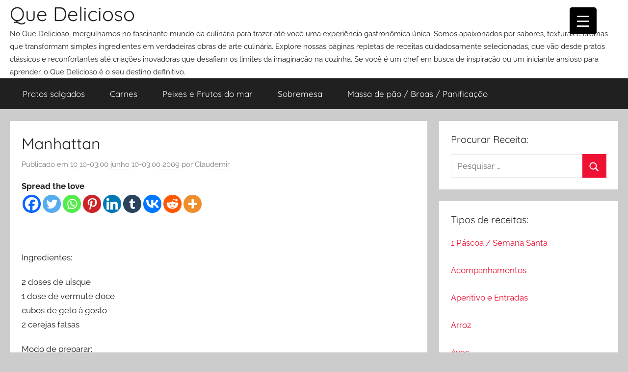

--- FILE ---
content_type: text/html; charset=UTF-8
request_url: https://www.quedelicioso.com.br/manhattan/
body_size: 23163
content:
<!DOCTYPE html>
<html lang="pt-BR">

<head>
<meta charset="UTF-8">
<meta name="viewport" content="width=device-width, initial-scale=1">
<link rel="profile" href="http://gmpg.org/xfn/11">

<meta name='robots' content='index, follow, max-image-preview:large, max-snippet:-1, max-video-preview:-1' />

	<!-- This site is optimized with the Yoast SEO plugin v26.7 - https://yoast.com/wordpress/plugins/seo/ -->
	<title>Manhattan &#8212; Que Delicioso</title>
	<link rel="canonical" href="https://www.quedelicioso.com.br/manhattan/" />
	<meta property="og:locale" content="pt_BR" />
	<meta property="og:type" content="article" />
	<meta property="og:title" content="Manhattan &#8212; Que Delicioso" />
	<meta property="og:description" content="Spread the love Ingredientes: 2 doses de uísque 1 dose de vermute doce cubos de gelo à gosto 2 cerejas" />
	<meta property="og:url" content="https://www.quedelicioso.com.br/manhattan/" />
	<meta property="og:site_name" content="Que Delicioso" />
	<meta property="article:publisher" content="https://www.facebook.com/que.delicioso.receitas/" />
	<meta property="article:published_time" content="2009-06-10T16:05:50+00:00" />
	<meta property="article:modified_time" content="2010-11-16T11:28:32+00:00" />
	<meta property="og:image" content="https://www.quedelicioso.com.br/wp-content/uploads/2022/10/QD-CAPA.jpg" />
	<meta property="og:image:width" content="640" />
	<meta property="og:image:height" content="320" />
	<meta property="og:image:type" content="image/jpeg" />
	<meta name="author" content="Claudemir" />
	<meta name="twitter:card" content="summary_large_image" />
	<meta name="twitter:creator" content="@QueDelicioso10" />
	<meta name="twitter:site" content="@QueDelicioso10" />
	<meta name="twitter:label1" content="Escrito por" />
	<meta name="twitter:data1" content="Claudemir" />
	<script type="application/ld+json" class="yoast-schema-graph">{"@context":"https://schema.org","@graph":[{"@type":"Article","@id":"https://www.quedelicioso.com.br/manhattan/#article","isPartOf":{"@id":"https://www.quedelicioso.com.br/manhattan/"},"author":{"name":"Claudemir","@id":"https://www.quedelicioso.com.br/#/schema/person/efa106c343f43ad87fc4c497d8884252"},"headline":"Manhattan","datePublished":"2009-06-10T16:05:50+00:00","dateModified":"2010-11-16T11:28:32+00:00","mainEntityOfPage":{"@id":"https://www.quedelicioso.com.br/manhattan/"},"wordCount":55,"commentCount":0,"publisher":{"@id":"https://www.quedelicioso.com.br/#organization"},"keywords":["aprenda a fazer batitinhas","baixa caloria","barzinho","batida","beber","bebida","bebidas alcoolicas","bombom","brinde","cachaça","casamento","casca","Chocolate","como faço batida","como faço coquetel","como faço coquetel sonho de valsa","como fazer batidas","como fazer licor","como se faz coquetel","conhaque","Contreau","Coquetel","coquetel para festa","coquetel para reuniões","coquetel sonho de valsa","dicas práticas de caipirinhas","drink de abacaxi e rum","energético","espumante","estilo","festa","garrafas","gaseificada","gelado","gelo","gin","leite","leite condensado","leve bebida","levemente","licor","licor de cacau","licor de frutas","licores","limão","limào ice","Manhattan","Margarita","Meia de seda","novidade","nutrientes","petisco","pink limonade","ponche","receita de batida","receita de batidas","receita de coquetel","receita de coquetel manhattan","receita de licor","receita de manhattan","receita de ponche","receitas com licor","receitas de batida","receitas de coquetel sonho de valsa","ressalta","sabor","sensações","sonho de valsa","tequila","toque de menta","tritle-sec","uísque","vermute","vinho","vodka"],"articleSection":["Bebidas / Batidas / coquetel"],"inLanguage":"pt-BR","potentialAction":[{"@type":"CommentAction","name":"Comment","target":["https://www.quedelicioso.com.br/manhattan/#respond"]}]},{"@type":"WebPage","@id":"https://www.quedelicioso.com.br/manhattan/","url":"https://www.quedelicioso.com.br/manhattan/","name":"Manhattan &#8212; Que Delicioso","isPartOf":{"@id":"https://www.quedelicioso.com.br/#website"},"datePublished":"2009-06-10T16:05:50+00:00","dateModified":"2010-11-16T11:28:32+00:00","breadcrumb":{"@id":"https://www.quedelicioso.com.br/manhattan/#breadcrumb"},"inLanguage":"pt-BR","potentialAction":[{"@type":"ReadAction","target":["https://www.quedelicioso.com.br/manhattan/"]}]},{"@type":"BreadcrumbList","@id":"https://www.quedelicioso.com.br/manhattan/#breadcrumb","itemListElement":[{"@type":"ListItem","position":1,"name":"Home","item":"https://www.quedelicioso.com.br/"},{"@type":"ListItem","position":2,"name":"Manhattan"}]},{"@type":"WebSite","@id":"https://www.quedelicioso.com.br/#website","url":"https://www.quedelicioso.com.br/","name":"Que Delicioso","description":"No Que Delicioso, mergulhamos no fascinante mundo da culinária para trazer até você uma experiência gastronômica única. Somos apaixonados por sabores, texturas e aromas que transformam simples ingredientes em verdadeiras obras de arte culinária. Explore nossas páginas repletas de receitas cuidadosamente selecionadas, que vão desde pratos clássicos e reconfortantes até criações inovadoras que desafiam os limites da imaginação na cozinha. Se você é um chef em busca de inspiração ou um iniciante ansioso para aprender, o Que Delicioso é o seu destino definitivo.","publisher":{"@id":"https://www.quedelicioso.com.br/#organization"},"potentialAction":[{"@type":"SearchAction","target":{"@type":"EntryPoint","urlTemplate":"https://www.quedelicioso.com.br/?s={search_term_string}"},"query-input":{"@type":"PropertyValueSpecification","valueRequired":true,"valueName":"search_term_string"}}],"inLanguage":"pt-BR"},{"@type":"Organization","@id":"https://www.quedelicioso.com.br/#organization","name":"Que Delicioso - Receitas Culinárias","url":"https://www.quedelicioso.com.br/","logo":{"@type":"ImageObject","inLanguage":"pt-BR","@id":"https://www.quedelicioso.com.br/#/schema/logo/image/","url":"https://www.quedelicioso.com.br/wp-content/uploads/2022/10/QD-CAPA.jpg","contentUrl":"https://www.quedelicioso.com.br/wp-content/uploads/2022/10/QD-CAPA.jpg","width":640,"height":320,"caption":"Que Delicioso - Receitas Culinárias"},"image":{"@id":"https://www.quedelicioso.com.br/#/schema/logo/image/"},"sameAs":["https://www.facebook.com/que.delicioso.receitas/","https://x.com/QueDelicioso10"]},{"@type":"Person","@id":"https://www.quedelicioso.com.br/#/schema/person/efa106c343f43ad87fc4c497d8884252","name":"Claudemir","image":{"@type":"ImageObject","inLanguage":"pt-BR","@id":"https://www.quedelicioso.com.br/#/schema/person/image/","url":"https://secure.gravatar.com/avatar/045d5e3f423e10049a057dd1a8bad6cc2a419f42f3a7aeef906b06f83fbed6fe?s=96&d=mm&r=g","contentUrl":"https://secure.gravatar.com/avatar/045d5e3f423e10049a057dd1a8bad6cc2a419f42f3a7aeef906b06f83fbed6fe?s=96&d=mm&r=g","caption":"Claudemir"},"sameAs":["http://graphic.buscamais.com.br"],"url":"https://www.quedelicioso.com.br/author/claudemir/"}]}</script>
	<!-- / Yoast SEO plugin. -->


<link rel="alternate" type="application/rss+xml" title="Feed para Que Delicioso &raquo;" href="https://www.quedelicioso.com.br/feed/" />
<link rel="alternate" type="application/rss+xml" title="Feed de comentários para Que Delicioso &raquo;" href="https://www.quedelicioso.com.br/comments/feed/" />
<link rel="alternate" type="application/rss+xml" title="Feed de comentários para Que Delicioso &raquo; Manhattan" href="https://www.quedelicioso.com.br/manhattan/feed/" />
<link rel="alternate" title="oEmbed (JSON)" type="application/json+oembed" href="https://www.quedelicioso.com.br/wp-json/oembed/1.0/embed?url=https%3A%2F%2Fwww.quedelicioso.com.br%2Fmanhattan%2F" />
<link rel="alternate" title="oEmbed (XML)" type="text/xml+oembed" href="https://www.quedelicioso.com.br/wp-json/oembed/1.0/embed?url=https%3A%2F%2Fwww.quedelicioso.com.br%2Fmanhattan%2F&#038;format=xml" />

<link data-optimized="2" rel="stylesheet" href="https://www.quedelicioso.com.br/wp-content/litespeed/css/aea69188c754471de1f5e5c2d00dd1cb.css?ver=36f63" />






















<script type="text/javascript" src="https://www.quedelicioso.com.br/wp-includes/js/jquery/jquery.min.js?ver=3.7.1" id="jquery-core-js"></script>




<link rel="https://api.w.org/" href="https://www.quedelicioso.com.br/wp-json/" /><link rel="alternate" title="JSON" type="application/json" href="https://www.quedelicioso.com.br/wp-json/wp/v2/posts/3873" /><link rel="EditURI" type="application/rsd+xml" title="RSD" href="https://www.quedelicioso.com.br/xmlrpc.php?rsd" />
<meta name="generator" content="WordPress 6.9" />
<link rel='shortlink' href='https://www.quedelicioso.com.br/?p=3873' />


<!-- This site is optimized with the Schema plugin v1.7.9.6 - https://schema.press -->
<script type="application/ld+json">[{"@context":"http:\/\/schema.org\/","@type":"WPHeader","url":"https:\/\/www.quedelicioso.com.br\/manhattan\/","headline":"Manhattan","description":"Ingredientes: 2 doses de uísque 1 dose de vermute doce cubos de gelo à gosto 2 cerejas falsas..."},{"@context":"http:\/\/schema.org\/","@type":"WPFooter","url":"https:\/\/www.quedelicioso.com.br\/manhattan\/","headline":"Manhattan","description":"Ingredientes: 2 doses de uísque 1 dose de vermute doce cubos de gelo à gosto 2 cerejas falsas...","copyrightYear":"2009"}]</script>



<!-- This site is optimized with the Schema plugin v1.7.9.6 - https://schema.press -->
<script type="application/ld+json">{"@context":"https:\/\/schema.org\/","@type":"BlogPosting","mainEntityOfPage":{"@type":"WebPage","@id":"https:\/\/www.quedelicioso.com.br\/manhattan\/"},"url":"https:\/\/www.quedelicioso.com.br\/manhattan\/","headline":"Manhattan","datePublished":"2009-06-10T13:05:50-03:00","dateModified":"2010-11-16T08:28:32-03:00","publisher":{"@type":"Organization","@id":"https:\/\/www.quedelicioso.com.br\/#organization","name":"Que Delicioso","logo":{"@type":"ImageObject","url":"http:\/\/www.quedelicioso.com.br\/wp-content\/uploads\/2017\/04\/qdelicioso.png","width":600,"height":60}},"articleSection":"Bebidas \/ Batidas \/ coquetel","keywords":"aprenda a fazer batitinhas, baixa caloria, barzinho, batida, beber, bebida, bebidas alcoolicas, bombom, brinde, cachaça, casamento, casca, Chocolate, como faço batida, como faço coquetel, como faço coquetel sonho de valsa, como fazer batidas, como fazer licor, como se faz coquetel, conhaque, Contreau, Coquetel, coquetel para festa, coquetel para reuniões, coquetel sonho de valsa, dicas práticas de caipirinhas, drink de abacaxi e rum, energético, espumante, estilo, festa, garrafas, gaseificada, gelado, gelo, gin, leite, leite condensado, leve bebida, levemente, licor, licor de cacau, licor de frutas, licores, limão, limào ice, Manhattan, Margarita, Meia de seda, novidade, nutrientes, petisco, pink limonade, ponche, receita de batida, receita de batidas, receita de coquetel, receita de coquetel manhattan, receita de licor, receita de manhattan, receita de ponche, receitas com licor, receitas de batida, receitas de coquetel sonho de valsa, ressalta, sabor, sensações, sonho de valsa, tequila, toque de menta, tritle-sec, uísque, vermute, vinho, vodka","description":"Ingredientes: 2 doses de uísque 1 dose de vermute doce cubos de gelo à gosto 2 cerejas falsas Modo de preparar: Coloque cubos de gelo numa coqueteleira. Despeje o uísque e o vermute doce sobre o gelo e misture vigorosamente. Coe no copo gelado. Sirva decorado com cerejas falsas","author":{"@type":"Person","name":"Claudemir","url":"https:\/\/www.quedelicioso.com.br\/author\/claudemir\/","image":{"@type":"ImageObject","url":"https:\/\/secure.gravatar.com\/avatar\/045d5e3f423e10049a057dd1a8bad6cc2a419f42f3a7aeef906b06f83fbed6fe?s=96&d=mm&r=g","height":96,"width":96},"sameAs":["http:\/\/graphic.buscamais.com.br"]},"commentCount":"0"}</script>

<link rel="pingback" href="https://www.quedelicioso.com.br/xmlrpc.php">
		
		<style id="kirki-inline-styles"></style></head>

<body class="wp-singular post-template-default single single-post postid-3873 single-format-standard wp-embed-responsive wp-theme-donovan header-busnav  blog-grid-layout">

	<div id="page" class="site">
		<a class="skip-link screen-reader-text" href="#content">Pular para o conteúdo</a>

		
		
		<header id="masthead" class="site-header clearfix" role="banner">

			<div class="header-main container clearfix">

				<div id="logo" class="site-branding clearfix">

										
			<p class="site-title"><a href="https://www.quedelicioso.com.br/" rel="home">Que Delicioso</a></p>

							
			<p class="site-description">No Que Delicioso, mergulhamos no fascinante mundo da culinária para trazer até você uma experiência gastronômica única. Somos apaixonados por sabores, texturas e aromas que transformam simples ingredientes em verdadeiras obras de arte culinária. Explore nossas páginas repletas de receitas cuidadosamente selecionadas, que vão desde pratos clássicos e reconfortantes até criações inovadoras que desafiam os limites da imaginação na cozinha. Se você é um chef em busca de inspiração ou um iniciante ansioso para aprender, o Que Delicioso é o seu destino definitivo.</p>

			
				</div><!-- .site-branding -->

				
			</div><!-- .header-main -->

			

	<div id="main-navigation-wrap" class="primary-navigation-wrap">

		<div id="main-navigation-container" class="primary-navigation-container container">

			
			<button class="primary-menu-toggle menu-toggle" aria-controls="primary-menu" aria-expanded="false" >
				<svg class="icon icon-menu" aria-hidden="true" role="img"> <use xlink:href="https://www.quedelicioso.com.br/wp-content/themes/donovan/assets/icons/genericons-neue.svg#menu"></use> </svg><svg class="icon icon-close" aria-hidden="true" role="img"> <use xlink:href="https://www.quedelicioso.com.br/wp-content/themes/donovan/assets/icons/genericons-neue.svg#close"></use> </svg>				<span class="menu-toggle-text">Menu</span>
			</button>

			<div class="primary-navigation">

				<nav id="site-navigation" class="main-navigation" role="navigation"  aria-label="Primary Menu">

					<ul id="primary-menu" class="menu"><li id="menu-item-16367" class="menu-item menu-item-type-taxonomy menu-item-object-category menu-item-16367"><a href="https://www.quedelicioso.com.br/Topico/pratos-salgados/">Pratos salgados</a></li>
<li id="menu-item-16368" class="menu-item menu-item-type-taxonomy menu-item-object-category menu-item-16368"><a href="https://www.quedelicioso.com.br/Topico/carnes/">Carnes</a></li>
<li id="menu-item-16369" class="menu-item menu-item-type-taxonomy menu-item-object-category menu-item-16369"><a href="https://www.quedelicioso.com.br/Topico/peixes-e-frutos-do-mar/">Peixes e Frutos do mar</a></li>
<li id="menu-item-16370" class="menu-item menu-item-type-taxonomy menu-item-object-category menu-item-16370"><a href="https://www.quedelicioso.com.br/Topico/sobremesa/">Sobremesa</a></li>
<li id="menu-item-16371" class="menu-item menu-item-type-taxonomy menu-item-object-category menu-item-16371"><a href="https://www.quedelicioso.com.br/Topico/massa-de-pao-broas-panificacao/">Massa de pão / Broas / Panificação</a></li>
</ul>				</nav><!-- #site-navigation -->

			</div><!-- .primary-navigation -->

		</div>

	</div>



			
			
		</header><!-- #masthead -->

		
		<div id="content" class="site-content container">

			
	<div id="primary" class="content-area">
		<main id="main" class="site-main">

		
<article id="post-3873" class="post-3873 post type-post status-publish format-standard hentry category-bebidas-batidas-coquetel tag-aprenda-a-fazer-batitinhas tag-baixa-caloria tag-barzinho tag-batida tag-beber tag-bebida tag-bebidas-alcoolicas tag-bombom tag-brinde tag-cachaca tag-casamento tag-casca tag-chocolate tag-como-faco-batida tag-como-faco-coquetel tag-como-faco-coquetel-sonho-de-valsa tag-como-fazer-batidas tag-como-fazer-licor tag-como-se-faz-coquetel tag-conhaque tag-contreau tag-coquetel tag-coquetel-para-festa tag-coquetel-para-reunioes tag-coquetel-sonho-de-valsa tag-dicas-praticas-de-caipirinhas tag-drink-de-abacaxi-e-rum tag-energetico tag-espumante tag-estilo tag-festa tag-garrafas tag-gaseificada tag-gelado tag-gelo tag-gin tag-leite tag-leite-condensado tag-leve-bebida tag-levemente tag-licor tag-licor-de-cacau tag-licor-de-frutas tag-licores tag-limao tag-limao-ice tag-manhattan tag-margarita tag-meia-de-seda tag-novidade tag-nutrientes tag-petisco tag-pink-limonade tag-ponche tag-receita-de-batida tag-receita-de-batidas tag-receita-de-coquetel tag-receita-de-coquetel-manhattan tag-receita-de-licor tag-receita-de-manhattan tag-receita-de-ponche tag-receitas-com-licor tag-receitas-de-batida tag-receitas-de-coquetel-sonho-de-valsa tag-ressalta tag-sabor tag-sensacoes tag-sonho-de-valsa tag-tequila tag-toque-de-menta tag-tritle-sec tag-uisque tag-vermute tag-vinho tag-vodka">

	
			<div class="post-image">
							</div>

			
	<div class="post-content">

		<header class="entry-header">

			<h1 class="entry-title">Manhattan</h1>
			<div class="entry-meta post-details"><span class="posted-on meta-date">Publicado em <a href="https://www.quedelicioso.com.br/manhattan/" rel="bookmark"><time class="entry-date published" datetime="2009-06-10T13:05:50-03:00">10 10-03:00 junho 10-03:00 2009</time><time class="updated" datetime="2010-11-16T08:28:32-03:00">16 16-03:00 novembro 16-03:00 2010</time></a></span><span class="posted-by meta-author"> por <span class="author vcard"><a class="url fn n" href="https://www.quedelicioso.com.br/author/claudemir/" title="Ver todos os posts de Claudemir" rel="author">Claudemir</a></span></span></div>
		</header><!-- .entry-header -->

		<div class="entry-content clearfix">

			<div class='heateorSssClear'></div><div  class='heateor_sss_sharing_container heateor_sss_horizontal_sharing' data-heateor-sss-href='https://www.quedelicioso.com.br/manhattan/'><div class='heateor_sss_sharing_title' style="font-weight:bold" >Spread the love</div><div class="heateor_sss_sharing_ul"><a aria-label="Facebook" class="heateor_sss_facebook" href="https://www.facebook.com/sharer/sharer.php?u=https%3A%2F%2Fwww.quedelicioso.com.br%2Fmanhattan%2F" title="Facebook" rel="nofollow noopener" target="_blank" style="font-size:32px!important;box-shadow:none;display:inline-block;vertical-align:middle"><span class="heateor_sss_svg" style="background-color:#0765FE;width:37px;height:37px;border-radius:999px;display:inline-block;opacity:1;float:left;font-size:32px;box-shadow:none;display:inline-block;font-size:16px;padding:0 4px;vertical-align:middle;background-repeat:repeat;overflow:hidden;padding:0;cursor:pointer;box-sizing:content-box"><svg style="display:block;border-radius:999px;" focusable="false" aria-hidden="true" xmlns="http://www.w3.org/2000/svg" width="100%" height="100%" viewBox="0 0 32 32"><path fill="#fff" d="M28 16c0-6.627-5.373-12-12-12S4 9.373 4 16c0 5.628 3.875 10.35 9.101 11.647v-7.98h-2.474V16H13.1v-1.58c0-4.085 1.849-5.978 5.859-5.978.76 0 2.072.15 2.608.298v3.325c-.283-.03-.775-.045-1.386-.045-1.967 0-2.728.745-2.728 2.683V16h3.92l-.673 3.667h-3.247v8.245C23.395 27.195 28 22.135 28 16Z"></path></svg></span></a><a aria-label="Twitter" class="heateor_sss_button_twitter" href="https://twitter.com/intent/tweet?text=Manhattan&url=https%3A%2F%2Fwww.quedelicioso.com.br%2Fmanhattan%2F" title="Twitter" rel="nofollow noopener" target="_blank" style="font-size:32px!important;box-shadow:none;display:inline-block;vertical-align:middle"><span class="heateor_sss_svg heateor_sss_s__default heateor_sss_s_twitter" style="background-color:#55acee;width:37px;height:37px;border-radius:999px;display:inline-block;opacity:1;float:left;font-size:32px;box-shadow:none;display:inline-block;font-size:16px;padding:0 4px;vertical-align:middle;background-repeat:repeat;overflow:hidden;padding:0;cursor:pointer;box-sizing:content-box"><svg style="display:block;border-radius:999px;" focusable="false" aria-hidden="true" xmlns="http://www.w3.org/2000/svg" width="100%" height="100%" viewBox="-4 -4 39 39"><path d="M28 8.557a9.913 9.913 0 0 1-2.828.775 4.93 4.93 0 0 0 2.166-2.725 9.738 9.738 0 0 1-3.13 1.194 4.92 4.92 0 0 0-3.593-1.55 4.924 4.924 0 0 0-4.794 6.049c-4.09-.21-7.72-2.17-10.15-5.15a4.942 4.942 0 0 0-.665 2.477c0 1.71.87 3.214 2.19 4.1a4.968 4.968 0 0 1-2.23-.616v.06c0 2.39 1.7 4.38 3.952 4.83-.414.115-.85.174-1.297.174-.318 0-.626-.03-.928-.086a4.935 4.935 0 0 0 4.6 3.42 9.893 9.893 0 0 1-6.114 2.107c-.398 0-.79-.023-1.175-.068a13.953 13.953 0 0 0 7.55 2.213c9.056 0 14.01-7.507 14.01-14.013 0-.213-.005-.426-.015-.637.96-.695 1.795-1.56 2.455-2.55z" fill="#fff"></path></svg></span></a><a aria-label="Whatsapp" class="heateor_sss_whatsapp" href="https://api.whatsapp.com/send?text=Manhattan%20https%3A%2F%2Fwww.quedelicioso.com.br%2Fmanhattan%2F" title="Whatsapp" rel="nofollow noopener" target="_blank" style="font-size:32px!important;box-shadow:none;display:inline-block;vertical-align:middle"><span class="heateor_sss_svg" style="background-color:#55eb4c;width:37px;height:37px;border-radius:999px;display:inline-block;opacity:1;float:left;font-size:32px;box-shadow:none;display:inline-block;font-size:16px;padding:0 4px;vertical-align:middle;background-repeat:repeat;overflow:hidden;padding:0;cursor:pointer;box-sizing:content-box"><svg style="display:block;border-radius:999px;" focusable="false" aria-hidden="true" xmlns="http://www.w3.org/2000/svg" width="100%" height="100%" viewBox="-6 -5 40 40"><path class="heateor_sss_svg_stroke heateor_sss_no_fill" stroke="#fff" stroke-width="2" fill="none" d="M 11.579798566743314 24.396926207859085 A 10 10 0 1 0 6.808479557110079 20.73576436351046"></path><path d="M 7 19 l -1 6 l 6 -1" class="heateor_sss_no_fill heateor_sss_svg_stroke" stroke="#fff" stroke-width="2" fill="none"></path><path d="M 10 10 q -1 8 8 11 c 5 -1 0 -6 -1 -3 q -4 -3 -5 -5 c 4 -2 -1 -5 -1 -4" fill="#fff"></path></svg></span></a><a aria-label="Pinterest" class="heateor_sss_button_pinterest" href="https://www.quedelicioso.com.br/manhattan/" onclick="event.preventDefault();javascript:void( (function() {var e=document.createElement('script' );e.setAttribute('type','text/javascript' );e.setAttribute('charset','UTF-8' );e.setAttribute('src','//assets.pinterest.com/js/pinmarklet.js?r='+Math.random()*99999999);document.body.appendChild(e)})());" title="Pinterest" rel="noopener" style="font-size:32px!important;box-shadow:none;display:inline-block;vertical-align:middle"><span class="heateor_sss_svg heateor_sss_s__default heateor_sss_s_pinterest" style="background-color:#cc2329;width:37px;height:37px;border-radius:999px;display:inline-block;opacity:1;float:left;font-size:32px;box-shadow:none;display:inline-block;font-size:16px;padding:0 4px;vertical-align:middle;background-repeat:repeat;overflow:hidden;padding:0;cursor:pointer;box-sizing:content-box"><svg style="display:block;border-radius:999px;" focusable="false" aria-hidden="true" xmlns="http://www.w3.org/2000/svg" width="100%" height="100%" viewBox="-2 -2 35 35"><path fill="#fff" d="M16.539 4.5c-6.277 0-9.442 4.5-9.442 8.253 0 2.272.86 4.293 2.705 5.046.303.125.574.005.662-.33.061-.231.205-.816.27-1.06.088-.331.053-.447-.191-.736-.532-.627-.873-1.439-.873-2.591 0-3.338 2.498-6.327 6.505-6.327 3.548 0 5.497 2.168 5.497 5.062 0 3.81-1.686 7.025-4.188 7.025-1.382 0-2.416-1.142-2.085-2.545.397-1.674 1.166-3.48 1.166-4.689 0-1.081-.581-1.983-1.782-1.983-1.413 0-2.548 1.462-2.548 3.419 0 1.247.421 2.091.421 2.091l-1.699 7.199c-.505 2.137-.076 4.755-.039 5.019.021.158.223.196.314.077.13-.17 1.813-2.247 2.384-4.324.162-.587.929-3.631.929-3.631.46.876 1.801 1.646 3.227 1.646 4.247 0 7.128-3.871 7.128-9.053.003-3.918-3.317-7.568-8.361-7.568z"/></svg></span></a><a aria-label="Linkedin" class="heateor_sss_button_linkedin" href="https://www.linkedin.com/sharing/share-offsite/?url=https%3A%2F%2Fwww.quedelicioso.com.br%2Fmanhattan%2F" title="Linkedin" rel="nofollow noopener" target="_blank" style="font-size:32px!important;box-shadow:none;display:inline-block;vertical-align:middle"><span class="heateor_sss_svg heateor_sss_s__default heateor_sss_s_linkedin" style="background-color:#0077b5;width:37px;height:37px;border-radius:999px;display:inline-block;opacity:1;float:left;font-size:32px;box-shadow:none;display:inline-block;font-size:16px;padding:0 4px;vertical-align:middle;background-repeat:repeat;overflow:hidden;padding:0;cursor:pointer;box-sizing:content-box"><svg style="display:block;border-radius:999px;" focusable="false" aria-hidden="true" xmlns="http://www.w3.org/2000/svg" width="100%" height="100%" viewBox="0 0 32 32"><path d="M6.227 12.61h4.19v13.48h-4.19V12.61zm2.095-6.7a2.43 2.43 0 0 1 0 4.86c-1.344 0-2.428-1.09-2.428-2.43s1.084-2.43 2.428-2.43m4.72 6.7h4.02v1.84h.058c.56-1.058 1.927-2.176 3.965-2.176 4.238 0 5.02 2.792 5.02 6.42v7.395h-4.183v-6.56c0-1.564-.03-3.574-2.178-3.574-2.18 0-2.514 1.7-2.514 3.46v6.668h-4.187V12.61z" fill="#fff"></path></svg></span></a><a aria-label="Tumblr" class="heateor_sss_button_tumblr" href="https://www.tumblr.com/widgets/share/tool?posttype=link&canonicalUrl=https%3A%2F%2Fwww.quedelicioso.com.br%2Fmanhattan%2F&title=Manhattan&caption=" title="Tumblr" rel="nofollow noopener" target="_blank" style="font-size:32px!important;box-shadow:none;display:inline-block;vertical-align:middle"><span class="heateor_sss_svg aheateor_sss_s__default heateor_sss_s_tumblr" style="background-color:#29435d;width:37px;height:37px;border-radius:999px;display:inline-block;opacity:1;float:left;font-size:32px;box-shadow:none;display:inline-block;font-size:16px;padding:0 4px;vertical-align:middle;background-repeat:repeat;overflow:hidden;padding:0;cursor:pointer;box-sizing:content-box"><svg style="display:block;border-radius:999px;" focusable="false" aria-hidden="true" xmlns="http://www.w3.org/2000/svg" width="100%" height="100%" viewBox="-2 -2 36 36"><path fill="#fff" d="M20.775 21.962c-.37.177-1.08.33-1.61.345-1.598.043-1.907-1.122-1.92-1.968v-6.217h4.007V11.1H17.26V6.02h-2.925s-.132.044-.144.15c-.17 1.556-.895 4.287-3.923 5.378v2.578h2.02v6.522c0 2.232 1.647 5.404 5.994 5.33 1.467-.025 3.096-.64 3.456-1.17l-.96-2.846z"/></svg></span></a><a aria-label="Vkontakte" class="heateor_sss_button_vkontakte" href="https://vkontakte.ru/share.php?&url=https%3A%2F%2Fwww.quedelicioso.com.br%2Fmanhattan%2F" title="Vkontakte" rel="nofollow noopener" target="_blank" style="font-size:32px!important;box-shadow:none;display:inline-block;vertical-align:middle"><span class="heateor_sss_svg heateor_sss_s__default heateor_sss_s_vkontakte" style="background-color:#0077FF;width:37px;height:37px;border-radius:999px;display:inline-block;opacity:1;float:left;font-size:32px;box-shadow:none;display:inline-block;font-size:16px;padding:0 4px;vertical-align:middle;background-repeat:repeat;overflow:hidden;padding:0;cursor:pointer;box-sizing:content-box"><svg style="display:block;border-radius:999px;" fill="none" height="100%" width="100%" viewBox="0.75 6 46 37" xmlns="http://www.w3.org/2000/svg"><path d="M25.54 34.58c-10.94 0-17.18-7.5-17.44-19.98h5.48c.18 9.16 4.22 13.04 7.42 13.84V14.6h5.16v7.9c3.16-.34 6.48-3.94 7.6-7.9h5.16c-.86 4.88-4.46 8.48-7.02 9.96 2.56 1.2 6.66 4.34 8.22 10.02h-5.68c-1.22-3.8-4.26-6.74-8.28-7.14v7.14z" fill="#fff"></path></svg></span></a><a aria-label="Reddit" class="heateor_sss_button_reddit" href="https://reddit.com/submit?url=https%3A%2F%2Fwww.quedelicioso.com.br%2Fmanhattan%2F&title=Manhattan" title="Reddit" rel="nofollow noopener" target="_blank" style="font-size:32px!important;box-shadow:none;display:inline-block;vertical-align:middle"><span class="heateor_sss_svg heateor_sss_s__default heateor_sss_s_reddit" style="background-color:#ff5700;width:37px;height:37px;border-radius:999px;display:inline-block;opacity:1;float:left;font-size:32px;box-shadow:none;display:inline-block;font-size:16px;padding:0 4px;vertical-align:middle;background-repeat:repeat;overflow:hidden;padding:0;cursor:pointer;box-sizing:content-box"><svg style="display:block;border-radius:999px;" focusable="false" aria-hidden="true" xmlns="http://www.w3.org/2000/svg" width="100%" height="100%" viewBox="-3.5 -3.5 39 39"><path d="M28.543 15.774a2.953 2.953 0 0 0-2.951-2.949 2.882 2.882 0 0 0-1.9.713 14.075 14.075 0 0 0-6.85-2.044l1.38-4.349 3.768.884a2.452 2.452 0 1 0 .24-1.176l-4.274-1a.6.6 0 0 0-.709.4l-1.659 5.224a14.314 14.314 0 0 0-7.316 2.029 2.908 2.908 0 0 0-1.872-.681 2.942 2.942 0 0 0-1.618 5.4 5.109 5.109 0 0 0-.062.765c0 4.158 5.037 7.541 11.229 7.541s11.22-3.383 11.22-7.541a5.2 5.2 0 0 0-.053-.706 2.963 2.963 0 0 0 1.427-2.51zm-18.008 1.88a1.753 1.753 0 0 1 1.73-1.74 1.73 1.73 0 0 1 1.709 1.74 1.709 1.709 0 0 1-1.709 1.711 1.733 1.733 0 0 1-1.73-1.711zm9.565 4.968a5.573 5.573 0 0 1-4.081 1.272h-.032a5.576 5.576 0 0 1-4.087-1.272.6.6 0 0 1 .844-.854 4.5 4.5 0 0 0 3.238.927h.032a4.5 4.5 0 0 0 3.237-.927.6.6 0 1 1 .844.854zm-.331-3.256a1.726 1.726 0 1 1 1.709-1.712 1.717 1.717 0 0 1-1.712 1.712z" fill="#fff"/></svg></span></a><a class="heateor_sss_more" aria-label="More" title="More" rel="nofollow noopener" style="font-size: 32px!important;border:0;box-shadow:none;display:inline-block!important;font-size:16px;padding:0 4px;vertical-align: middle;display:inline;" href="https://www.quedelicioso.com.br/manhattan/" onclick="event.preventDefault()"><span class="heateor_sss_svg" style="background-color:#ee8e2d;width:37px;height:37px;border-radius:999px;display:inline-block!important;opacity:1;float:left;font-size:32px!important;box-shadow:none;display:inline-block;font-size:16px;padding:0 4px;vertical-align:middle;display:inline;background-repeat:repeat;overflow:hidden;padding:0;cursor:pointer;box-sizing:content-box;" onclick="heateorSssMoreSharingPopup(this, 'https://www.quedelicioso.com.br/manhattan/', 'Manhattan', '' )"><svg xmlns="http://www.w3.org/2000/svg" xmlns:xlink="http://www.w3.org/1999/xlink" viewBox="-.3 0 32 32" version="1.1" width="100%" height="100%" style="display:block;border-radius:999px;" xml:space="preserve"><g><path fill="#fff" d="M18 14V8h-4v6H8v4h6v6h4v-6h6v-4h-6z" fill-rule="evenodd"></path></g></svg></span></a></div><div class="heateorSssClear"></div></div><div class='heateorSssClear'></div><br/><p><br />
Ingredientes:</p>
<p>2 doses de uísque<br />
1 dose de vermute doce<br />
cubos de gelo à gosto<br />
2 cerejas falsas </p>
<p>Modo de preparar:</p>
<p>Coloque cubos de gelo numa coqueteleira. Despeje o uísque e o vermute doce sobre o gelo e misture vigorosamente. Coe no copo gelado. Sirva decorado com cerejas falsas em um palito.<br />
</p>
<br/><div class='heateorSssClear'></div><div  class='heateor_sss_sharing_container heateor_sss_horizontal_sharing' data-heateor-sss-href='https://www.quedelicioso.com.br/manhattan/'><div class='heateor_sss_sharing_title' style="font-weight:bold" >Spread the love</div><div class="heateor_sss_sharing_ul"><a aria-label="Facebook" class="heateor_sss_facebook" href="https://www.facebook.com/sharer/sharer.php?u=https%3A%2F%2Fwww.quedelicioso.com.br%2Fmanhattan%2F" title="Facebook" rel="nofollow noopener" target="_blank" style="font-size:32px!important;box-shadow:none;display:inline-block;vertical-align:middle"><span class="heateor_sss_svg" style="background-color:#0765FE;width:37px;height:37px;border-radius:999px;display:inline-block;opacity:1;float:left;font-size:32px;box-shadow:none;display:inline-block;font-size:16px;padding:0 4px;vertical-align:middle;background-repeat:repeat;overflow:hidden;padding:0;cursor:pointer;box-sizing:content-box"><svg style="display:block;border-radius:999px;" focusable="false" aria-hidden="true" xmlns="http://www.w3.org/2000/svg" width="100%" height="100%" viewBox="0 0 32 32"><path fill="#fff" d="M28 16c0-6.627-5.373-12-12-12S4 9.373 4 16c0 5.628 3.875 10.35 9.101 11.647v-7.98h-2.474V16H13.1v-1.58c0-4.085 1.849-5.978 5.859-5.978.76 0 2.072.15 2.608.298v3.325c-.283-.03-.775-.045-1.386-.045-1.967 0-2.728.745-2.728 2.683V16h3.92l-.673 3.667h-3.247v8.245C23.395 27.195 28 22.135 28 16Z"></path></svg></span></a><a aria-label="Twitter" class="heateor_sss_button_twitter" href="https://twitter.com/intent/tweet?text=Manhattan&url=https%3A%2F%2Fwww.quedelicioso.com.br%2Fmanhattan%2F" title="Twitter" rel="nofollow noopener" target="_blank" style="font-size:32px!important;box-shadow:none;display:inline-block;vertical-align:middle"><span class="heateor_sss_svg heateor_sss_s__default heateor_sss_s_twitter" style="background-color:#55acee;width:37px;height:37px;border-radius:999px;display:inline-block;opacity:1;float:left;font-size:32px;box-shadow:none;display:inline-block;font-size:16px;padding:0 4px;vertical-align:middle;background-repeat:repeat;overflow:hidden;padding:0;cursor:pointer;box-sizing:content-box"><svg style="display:block;border-radius:999px;" focusable="false" aria-hidden="true" xmlns="http://www.w3.org/2000/svg" width="100%" height="100%" viewBox="-4 -4 39 39"><path d="M28 8.557a9.913 9.913 0 0 1-2.828.775 4.93 4.93 0 0 0 2.166-2.725 9.738 9.738 0 0 1-3.13 1.194 4.92 4.92 0 0 0-3.593-1.55 4.924 4.924 0 0 0-4.794 6.049c-4.09-.21-7.72-2.17-10.15-5.15a4.942 4.942 0 0 0-.665 2.477c0 1.71.87 3.214 2.19 4.1a4.968 4.968 0 0 1-2.23-.616v.06c0 2.39 1.7 4.38 3.952 4.83-.414.115-.85.174-1.297.174-.318 0-.626-.03-.928-.086a4.935 4.935 0 0 0 4.6 3.42 9.893 9.893 0 0 1-6.114 2.107c-.398 0-.79-.023-1.175-.068a13.953 13.953 0 0 0 7.55 2.213c9.056 0 14.01-7.507 14.01-14.013 0-.213-.005-.426-.015-.637.96-.695 1.795-1.56 2.455-2.55z" fill="#fff"></path></svg></span></a><a aria-label="Whatsapp" class="heateor_sss_whatsapp" href="https://api.whatsapp.com/send?text=Manhattan%20https%3A%2F%2Fwww.quedelicioso.com.br%2Fmanhattan%2F" title="Whatsapp" rel="nofollow noopener" target="_blank" style="font-size:32px!important;box-shadow:none;display:inline-block;vertical-align:middle"><span class="heateor_sss_svg" style="background-color:#55eb4c;width:37px;height:37px;border-radius:999px;display:inline-block;opacity:1;float:left;font-size:32px;box-shadow:none;display:inline-block;font-size:16px;padding:0 4px;vertical-align:middle;background-repeat:repeat;overflow:hidden;padding:0;cursor:pointer;box-sizing:content-box"><svg style="display:block;border-radius:999px;" focusable="false" aria-hidden="true" xmlns="http://www.w3.org/2000/svg" width="100%" height="100%" viewBox="-6 -5 40 40"><path class="heateor_sss_svg_stroke heateor_sss_no_fill" stroke="#fff" stroke-width="2" fill="none" d="M 11.579798566743314 24.396926207859085 A 10 10 0 1 0 6.808479557110079 20.73576436351046"></path><path d="M 7 19 l -1 6 l 6 -1" class="heateor_sss_no_fill heateor_sss_svg_stroke" stroke="#fff" stroke-width="2" fill="none"></path><path d="M 10 10 q -1 8 8 11 c 5 -1 0 -6 -1 -3 q -4 -3 -5 -5 c 4 -2 -1 -5 -1 -4" fill="#fff"></path></svg></span></a><a aria-label="Pinterest" class="heateor_sss_button_pinterest" href="https://www.quedelicioso.com.br/manhattan/" onclick="event.preventDefault();javascript:void( (function() {var e=document.createElement('script' );e.setAttribute('type','text/javascript' );e.setAttribute('charset','UTF-8' );e.setAttribute('src','//assets.pinterest.com/js/pinmarklet.js?r='+Math.random()*99999999);document.body.appendChild(e)})());" title="Pinterest" rel="noopener" style="font-size:32px!important;box-shadow:none;display:inline-block;vertical-align:middle"><span class="heateor_sss_svg heateor_sss_s__default heateor_sss_s_pinterest" style="background-color:#cc2329;width:37px;height:37px;border-radius:999px;display:inline-block;opacity:1;float:left;font-size:32px;box-shadow:none;display:inline-block;font-size:16px;padding:0 4px;vertical-align:middle;background-repeat:repeat;overflow:hidden;padding:0;cursor:pointer;box-sizing:content-box"><svg style="display:block;border-radius:999px;" focusable="false" aria-hidden="true" xmlns="http://www.w3.org/2000/svg" width="100%" height="100%" viewBox="-2 -2 35 35"><path fill="#fff" d="M16.539 4.5c-6.277 0-9.442 4.5-9.442 8.253 0 2.272.86 4.293 2.705 5.046.303.125.574.005.662-.33.061-.231.205-.816.27-1.06.088-.331.053-.447-.191-.736-.532-.627-.873-1.439-.873-2.591 0-3.338 2.498-6.327 6.505-6.327 3.548 0 5.497 2.168 5.497 5.062 0 3.81-1.686 7.025-4.188 7.025-1.382 0-2.416-1.142-2.085-2.545.397-1.674 1.166-3.48 1.166-4.689 0-1.081-.581-1.983-1.782-1.983-1.413 0-2.548 1.462-2.548 3.419 0 1.247.421 2.091.421 2.091l-1.699 7.199c-.505 2.137-.076 4.755-.039 5.019.021.158.223.196.314.077.13-.17 1.813-2.247 2.384-4.324.162-.587.929-3.631.929-3.631.46.876 1.801 1.646 3.227 1.646 4.247 0 7.128-3.871 7.128-9.053.003-3.918-3.317-7.568-8.361-7.568z"/></svg></span></a><a aria-label="Linkedin" class="heateor_sss_button_linkedin" href="https://www.linkedin.com/sharing/share-offsite/?url=https%3A%2F%2Fwww.quedelicioso.com.br%2Fmanhattan%2F" title="Linkedin" rel="nofollow noopener" target="_blank" style="font-size:32px!important;box-shadow:none;display:inline-block;vertical-align:middle"><span class="heateor_sss_svg heateor_sss_s__default heateor_sss_s_linkedin" style="background-color:#0077b5;width:37px;height:37px;border-radius:999px;display:inline-block;opacity:1;float:left;font-size:32px;box-shadow:none;display:inline-block;font-size:16px;padding:0 4px;vertical-align:middle;background-repeat:repeat;overflow:hidden;padding:0;cursor:pointer;box-sizing:content-box"><svg style="display:block;border-radius:999px;" focusable="false" aria-hidden="true" xmlns="http://www.w3.org/2000/svg" width="100%" height="100%" viewBox="0 0 32 32"><path d="M6.227 12.61h4.19v13.48h-4.19V12.61zm2.095-6.7a2.43 2.43 0 0 1 0 4.86c-1.344 0-2.428-1.09-2.428-2.43s1.084-2.43 2.428-2.43m4.72 6.7h4.02v1.84h.058c.56-1.058 1.927-2.176 3.965-2.176 4.238 0 5.02 2.792 5.02 6.42v7.395h-4.183v-6.56c0-1.564-.03-3.574-2.178-3.574-2.18 0-2.514 1.7-2.514 3.46v6.668h-4.187V12.61z" fill="#fff"></path></svg></span></a><a aria-label="Tumblr" class="heateor_sss_button_tumblr" href="https://www.tumblr.com/widgets/share/tool?posttype=link&canonicalUrl=https%3A%2F%2Fwww.quedelicioso.com.br%2Fmanhattan%2F&title=Manhattan&caption=" title="Tumblr" rel="nofollow noopener" target="_blank" style="font-size:32px!important;box-shadow:none;display:inline-block;vertical-align:middle"><span class="heateor_sss_svg aheateor_sss_s__default heateor_sss_s_tumblr" style="background-color:#29435d;width:37px;height:37px;border-radius:999px;display:inline-block;opacity:1;float:left;font-size:32px;box-shadow:none;display:inline-block;font-size:16px;padding:0 4px;vertical-align:middle;background-repeat:repeat;overflow:hidden;padding:0;cursor:pointer;box-sizing:content-box"><svg style="display:block;border-radius:999px;" focusable="false" aria-hidden="true" xmlns="http://www.w3.org/2000/svg" width="100%" height="100%" viewBox="-2 -2 36 36"><path fill="#fff" d="M20.775 21.962c-.37.177-1.08.33-1.61.345-1.598.043-1.907-1.122-1.92-1.968v-6.217h4.007V11.1H17.26V6.02h-2.925s-.132.044-.144.15c-.17 1.556-.895 4.287-3.923 5.378v2.578h2.02v6.522c0 2.232 1.647 5.404 5.994 5.33 1.467-.025 3.096-.64 3.456-1.17l-.96-2.846z"/></svg></span></a><a aria-label="Vkontakte" class="heateor_sss_button_vkontakte" href="https://vkontakte.ru/share.php?&url=https%3A%2F%2Fwww.quedelicioso.com.br%2Fmanhattan%2F" title="Vkontakte" rel="nofollow noopener" target="_blank" style="font-size:32px!important;box-shadow:none;display:inline-block;vertical-align:middle"><span class="heateor_sss_svg heateor_sss_s__default heateor_sss_s_vkontakte" style="background-color:#0077FF;width:37px;height:37px;border-radius:999px;display:inline-block;opacity:1;float:left;font-size:32px;box-shadow:none;display:inline-block;font-size:16px;padding:0 4px;vertical-align:middle;background-repeat:repeat;overflow:hidden;padding:0;cursor:pointer;box-sizing:content-box"><svg style="display:block;border-radius:999px;" fill="none" height="100%" width="100%" viewBox="0.75 6 46 37" xmlns="http://www.w3.org/2000/svg"><path d="M25.54 34.58c-10.94 0-17.18-7.5-17.44-19.98h5.48c.18 9.16 4.22 13.04 7.42 13.84V14.6h5.16v7.9c3.16-.34 6.48-3.94 7.6-7.9h5.16c-.86 4.88-4.46 8.48-7.02 9.96 2.56 1.2 6.66 4.34 8.22 10.02h-5.68c-1.22-3.8-4.26-6.74-8.28-7.14v7.14z" fill="#fff"></path></svg></span></a><a aria-label="Reddit" class="heateor_sss_button_reddit" href="https://reddit.com/submit?url=https%3A%2F%2Fwww.quedelicioso.com.br%2Fmanhattan%2F&title=Manhattan" title="Reddit" rel="nofollow noopener" target="_blank" style="font-size:32px!important;box-shadow:none;display:inline-block;vertical-align:middle"><span class="heateor_sss_svg heateor_sss_s__default heateor_sss_s_reddit" style="background-color:#ff5700;width:37px;height:37px;border-radius:999px;display:inline-block;opacity:1;float:left;font-size:32px;box-shadow:none;display:inline-block;font-size:16px;padding:0 4px;vertical-align:middle;background-repeat:repeat;overflow:hidden;padding:0;cursor:pointer;box-sizing:content-box"><svg style="display:block;border-radius:999px;" focusable="false" aria-hidden="true" xmlns="http://www.w3.org/2000/svg" width="100%" height="100%" viewBox="-3.5 -3.5 39 39"><path d="M28.543 15.774a2.953 2.953 0 0 0-2.951-2.949 2.882 2.882 0 0 0-1.9.713 14.075 14.075 0 0 0-6.85-2.044l1.38-4.349 3.768.884a2.452 2.452 0 1 0 .24-1.176l-4.274-1a.6.6 0 0 0-.709.4l-1.659 5.224a14.314 14.314 0 0 0-7.316 2.029 2.908 2.908 0 0 0-1.872-.681 2.942 2.942 0 0 0-1.618 5.4 5.109 5.109 0 0 0-.062.765c0 4.158 5.037 7.541 11.229 7.541s11.22-3.383 11.22-7.541a5.2 5.2 0 0 0-.053-.706 2.963 2.963 0 0 0 1.427-2.51zm-18.008 1.88a1.753 1.753 0 0 1 1.73-1.74 1.73 1.73 0 0 1 1.709 1.74 1.709 1.709 0 0 1-1.709 1.711 1.733 1.733 0 0 1-1.73-1.711zm9.565 4.968a5.573 5.573 0 0 1-4.081 1.272h-.032a5.576 5.576 0 0 1-4.087-1.272.6.6 0 0 1 .844-.854 4.5 4.5 0 0 0 3.238.927h.032a4.5 4.5 0 0 0 3.237-.927.6.6 0 1 1 .844.854zm-.331-3.256a1.726 1.726 0 1 1 1.709-1.712 1.717 1.717 0 0 1-1.712 1.712z" fill="#fff"/></svg></span></a><a class="heateor_sss_more" aria-label="More" title="More" rel="nofollow noopener" style="font-size: 32px!important;border:0;box-shadow:none;display:inline-block!important;font-size:16px;padding:0 4px;vertical-align: middle;display:inline;" href="https://www.quedelicioso.com.br/manhattan/" onclick="event.preventDefault()"><span class="heateor_sss_svg" style="background-color:#ee8e2d;width:37px;height:37px;border-radius:999px;display:inline-block!important;opacity:1;float:left;font-size:32px!important;box-shadow:none;display:inline-block;font-size:16px;padding:0 4px;vertical-align:middle;display:inline;background-repeat:repeat;overflow:hidden;padding:0;cursor:pointer;box-sizing:content-box;" onclick="heateorSssMoreSharingPopup(this, 'https://www.quedelicioso.com.br/manhattan/', 'Manhattan', '' )"><svg xmlns="http://www.w3.org/2000/svg" xmlns:xlink="http://www.w3.org/1999/xlink" viewBox="-.3 0 32 32" version="1.1" width="100%" height="100%" style="display:block;border-radius:999px;" xml:space="preserve"><g><path fill="#fff" d="M18 14V8h-4v6H8v4h6v6h4v-6h6v-4h-6z" fill-rule="evenodd"></path></g></svg></span></a></div><div class="heateorSssClear"></div></div><div class='heateorSssClear'></div>
			
		</div><!-- .entry-content -->

		
	</div><!-- .post-content -->

	<footer class="entry-footer post-details">
		<div class="entry-categories"> <svg class="icon icon-category" aria-hidden="true" role="img"> <use xlink:href="https://www.quedelicioso.com.br/wp-content/themes/donovan/assets/icons/genericons-neue.svg#category"></use> </svg><a href="https://www.quedelicioso.com.br/Topico/bebidas-batidas-coquetel/" rel="category tag">Bebidas / Batidas / coquetel</a></div>
			<div class="entry-tags clearfix">
				<svg class="icon icon-tag" aria-hidden="true" role="img"> <use xlink:href="https://www.quedelicioso.com.br/wp-content/themes/donovan/assets/icons/genericons-neue.svg#tag"></use> </svg><a href="https://www.quedelicioso.com.br/tag/aprenda-a-fazer-batitinhas/" rel="tag">aprenda a fazer batitinhas</a>, <a href="https://www.quedelicioso.com.br/tag/baixa-caloria/" rel="tag">baixa caloria</a>, <a href="https://www.quedelicioso.com.br/tag/barzinho/" rel="tag">barzinho</a>, <a href="https://www.quedelicioso.com.br/tag/batida/" rel="tag">batida</a>, <a href="https://www.quedelicioso.com.br/tag/beber/" rel="tag">beber</a>, <a href="https://www.quedelicioso.com.br/tag/bebida/" rel="tag">bebida</a>, <a href="https://www.quedelicioso.com.br/tag/bebidas-alcoolicas/" rel="tag">bebidas alcoolicas</a>, <a href="https://www.quedelicioso.com.br/tag/bombom/" rel="tag">bombom</a>, <a href="https://www.quedelicioso.com.br/tag/brinde/" rel="tag">brinde</a>, <a href="https://www.quedelicioso.com.br/tag/cachaca/" rel="tag">cachaça</a>, <a href="https://www.quedelicioso.com.br/tag/casamento/" rel="tag">casamento</a>, <a href="https://www.quedelicioso.com.br/tag/casca/" rel="tag">casca</a>, <a href="https://www.quedelicioso.com.br/tag/chocolate/" rel="tag">Chocolate</a>, <a href="https://www.quedelicioso.com.br/tag/como-faco-batida/" rel="tag">como faço batida</a>, <a href="https://www.quedelicioso.com.br/tag/como-faco-coquetel/" rel="tag">como faço coquetel</a>, <a href="https://www.quedelicioso.com.br/tag/como-faco-coquetel-sonho-de-valsa/" rel="tag">como faço coquetel sonho de valsa</a>, <a href="https://www.quedelicioso.com.br/tag/como-fazer-batidas/" rel="tag">como fazer batidas</a>, <a href="https://www.quedelicioso.com.br/tag/como-fazer-licor/" rel="tag">como fazer licor</a>, <a href="https://www.quedelicioso.com.br/tag/como-se-faz-coquetel/" rel="tag">como se faz coquetel</a>, <a href="https://www.quedelicioso.com.br/tag/conhaque/" rel="tag">conhaque</a>, <a href="https://www.quedelicioso.com.br/tag/contreau/" rel="tag">Contreau</a>, <a href="https://www.quedelicioso.com.br/tag/coquetel/" rel="tag">Coquetel</a>, <a href="https://www.quedelicioso.com.br/tag/coquetel-para-festa/" rel="tag">coquetel para festa</a>, <a href="https://www.quedelicioso.com.br/tag/coquetel-para-reunioes/" rel="tag">coquetel para reuniões</a>, <a href="https://www.quedelicioso.com.br/tag/coquetel-sonho-de-valsa/" rel="tag">coquetel sonho de valsa</a>, <a href="https://www.quedelicioso.com.br/tag/dicas-praticas-de-caipirinhas/" rel="tag">dicas práticas de caipirinhas</a>, <a href="https://www.quedelicioso.com.br/tag/drink-de-abacaxi-e-rum/" rel="tag">drink de abacaxi e rum</a>, <a href="https://www.quedelicioso.com.br/tag/energetico/" rel="tag">energético</a>, <a href="https://www.quedelicioso.com.br/tag/espumante/" rel="tag">espumante</a>, <a href="https://www.quedelicioso.com.br/tag/estilo/" rel="tag">estilo</a>, <a href="https://www.quedelicioso.com.br/tag/festa/" rel="tag">festa</a>, <a href="https://www.quedelicioso.com.br/tag/garrafas/" rel="tag">garrafas</a>, <a href="https://www.quedelicioso.com.br/tag/gaseificada/" rel="tag">gaseificada</a>, <a href="https://www.quedelicioso.com.br/tag/gelado/" rel="tag">gelado</a>, <a href="https://www.quedelicioso.com.br/tag/gelo/" rel="tag">gelo</a>, <a href="https://www.quedelicioso.com.br/tag/gin/" rel="tag">gin</a>, <a href="https://www.quedelicioso.com.br/tag/leite/" rel="tag">leite</a>, <a href="https://www.quedelicioso.com.br/tag/leite-condensado/" rel="tag">leite condensado</a>, <a href="https://www.quedelicioso.com.br/tag/leve-bebida/" rel="tag">leve bebida</a>, <a href="https://www.quedelicioso.com.br/tag/levemente/" rel="tag">levemente</a>, <a href="https://www.quedelicioso.com.br/tag/licor/" rel="tag">licor</a>, <a href="https://www.quedelicioso.com.br/tag/licor-de-cacau/" rel="tag">licor de cacau</a>, <a href="https://www.quedelicioso.com.br/tag/licor-de-frutas/" rel="tag">licor de frutas</a>, <a href="https://www.quedelicioso.com.br/tag/licores/" rel="tag">licores</a>, <a href="https://www.quedelicioso.com.br/tag/limao/" rel="tag">limão</a>, <a href="https://www.quedelicioso.com.br/tag/limao-ice/" rel="tag">limào ice</a>, <a href="https://www.quedelicioso.com.br/tag/manhattan/" rel="tag">Manhattan</a>, <a href="https://www.quedelicioso.com.br/tag/margarita/" rel="tag">Margarita</a>, <a href="https://www.quedelicioso.com.br/tag/meia-de-seda/" rel="tag">Meia de seda</a>, <a href="https://www.quedelicioso.com.br/tag/novidade/" rel="tag">novidade</a>, <a href="https://www.quedelicioso.com.br/tag/nutrientes/" rel="tag">nutrientes</a>, <a href="https://www.quedelicioso.com.br/tag/petisco/" rel="tag">petisco</a>, <a href="https://www.quedelicioso.com.br/tag/pink-limonade/" rel="tag">pink limonade</a>, <a href="https://www.quedelicioso.com.br/tag/ponche/" rel="tag">ponche</a>, <a href="https://www.quedelicioso.com.br/tag/receita-de-batida/" rel="tag">receita de batida</a>, <a href="https://www.quedelicioso.com.br/tag/receita-de-batidas/" rel="tag">receita de batidas</a>, <a href="https://www.quedelicioso.com.br/tag/receita-de-coquetel/" rel="tag">receita de coquetel</a>, <a href="https://www.quedelicioso.com.br/tag/receita-de-coquetel-manhattan/" rel="tag">receita de coquetel manhattan</a>, <a href="https://www.quedelicioso.com.br/tag/receita-de-licor/" rel="tag">receita de licor</a>, <a href="https://www.quedelicioso.com.br/tag/receita-de-manhattan/" rel="tag">receita de manhattan</a>, <a href="https://www.quedelicioso.com.br/tag/receita-de-ponche/" rel="tag">receita de ponche</a>, <a href="https://www.quedelicioso.com.br/tag/receitas-com-licor/" rel="tag">receitas com licor</a>, <a href="https://www.quedelicioso.com.br/tag/receitas-de-batida/" rel="tag">receitas de batida</a>, <a href="https://www.quedelicioso.com.br/tag/receitas-de-coquetel-sonho-de-valsa/" rel="tag">receitas de coquetel sonho de valsa</a>, <a href="https://www.quedelicioso.com.br/tag/ressalta/" rel="tag">ressalta</a>, <a href="https://www.quedelicioso.com.br/tag/sabor/" rel="tag">sabor</a>, <a href="https://www.quedelicioso.com.br/tag/sensacoes/" rel="tag">sensações</a>, <a href="https://www.quedelicioso.com.br/tag/sonho-de-valsa/" rel="tag">sonho de valsa</a>, <a href="https://www.quedelicioso.com.br/tag/tequila/" rel="tag">tequila</a>, <a href="https://www.quedelicioso.com.br/tag/toque-de-menta/" rel="tag">toque de menta</a>, <a href="https://www.quedelicioso.com.br/tag/tritle-sec/" rel="tag">tritle-sec</a>, <a href="https://www.quedelicioso.com.br/tag/uisque/" rel="tag">uísque</a>, <a href="https://www.quedelicioso.com.br/tag/vermute/" rel="tag">vermute</a>, <a href="https://www.quedelicioso.com.br/tag/vinho/" rel="tag">vinho</a>, <a href="https://www.quedelicioso.com.br/tag/vodka/" rel="tag">vodka</a>			</div><!-- .entry-tags -->

				</footer><!-- .entry-footer -->

</article>

	<nav class="navigation post-navigation" aria-label="Posts">
		<h2 class="screen-reader-text">Navegação de Post</h2>
		<div class="nav-links"><div class="nav-previous"><a href="https://www.quedelicioso.com.br/mangas-marinadas-com-hortela-e-cassis/" rel="prev"><span class="nav-link-text">Post anterior</span><h3 class="entry-title">Mangas marinadas com hortelã e cassis</h3></a></div><div class="nav-next"><a href="https://www.quedelicioso.com.br/manicoba/" rel="next"><span class="nav-link-text">Próximo post</span><h3 class="entry-title">Maniçoba</h3></a></div></div>
	</nav>
<div id="comments" class="comments-area">

		<div id="respond" class="comment-respond">
		<h3 id="reply-title" class="comment-reply-title">Deixe um comentário</h3><form action="https://www.quedelicioso.com.br/wp-comments-post.php" method="post" id="commentform" class="comment-form"><p class="comment-notes"><span id="email-notes">O seu endereço de e-mail não será publicado.</span> <span class="required-field-message">Campos obrigatórios são marcados com <span class="required">*</span></span></p><p class="comment-form-comment"><label for="comment">Comentário <span class="required">*</span></label> <textarea id="comment" name="comment" cols="45" rows="8" maxlength="65525" required></textarea></p><p class="comment-form-author"><label for="author">Nome <span class="required">*</span></label> <input id="author" name="author" type="text" value="" size="30" maxlength="245" autocomplete="name" required /></p>
<p class="comment-form-email"><label for="email">E-mail <span class="required">*</span></label> <input id="email" name="email" type="email" value="" size="30" maxlength="100" aria-describedby="email-notes" autocomplete="email" required /></p>
<p class="comment-form-url"><label for="url">Site</label> <input id="url" name="url" type="url" value="" size="30" maxlength="200" autocomplete="url" /></p>
<p class="form-submit"><input name="submit" type="submit" id="submit" class="submit" value="Publicar comentário" /> <input type='hidden' name='comment_post_ID' value='3873' id='comment_post_ID' />
<input type='hidden' name='comment_parent' id='comment_parent' value='0' />
</p><p style="display: none;"><input type="hidden" id="akismet_comment_nonce" name="akismet_comment_nonce" value="71ac60b243" /></p><p style="display: none !important;" class="akismet-fields-container" data-prefix="ak_"><label>&#916;<textarea name="ak_hp_textarea" cols="45" rows="8" maxlength="100"></textarea></label><input type="hidden" id="ak_js_1" name="ak_js" value="28"/></p></form>	</div><!-- #respond -->
	
</div><!-- #comments -->

		</main><!-- #main -->
	</div><!-- #primary -->


	<section id="secondary" class="sidebar widget-area clearfix" role="complementary">

		<section id="search-3" class="widget widget_search"><h4 class="widget-title">Procurar Receita:</h4>
<form role="search" method="get" class="search-form" action="https://www.quedelicioso.com.br/">
	<label>
		<span class="screen-reader-text">Pesquisar por:</span>
		<input type="search" class="search-field"
			placeholder="Pesquisar &hellip;"
			value="" name="s"
			title="Pesquisar por:" />
	</label>
	<button type="submit" class="search-submit">
		<svg class="icon icon-search" aria-hidden="true" role="img"> <use xlink:href="https://www.quedelicioso.com.br/wp-content/themes/donovan/assets/icons/genericons-neue.svg#search"></use> </svg>		<span class="screen-reader-text">Procurar</span>
	</button>
</form>
</section><section id="categories-320594284" class="widget widget_categories"><h4 class="widget-title">Tipos de receitas:</h4>
			<ul>
					<li class="cat-item cat-item-638"><a href="https://www.quedelicioso.com.br/Topico/1-pascoa-semana-santa/">1 Páscoa / Semana Santa</a>
</li>
	<li class="cat-item cat-item-199"><a href="https://www.quedelicioso.com.br/Topico/acompanhamentos/">Acompanhamentos</a>
</li>
	<li class="cat-item cat-item-396"><a href="https://www.quedelicioso.com.br/Topico/aperitivo-e-entradas/">Aperitivo e Entradas</a>
</li>
	<li class="cat-item cat-item-6"><a href="https://www.quedelicioso.com.br/Topico/arroz/">Arroz</a>
</li>
	<li class="cat-item cat-item-46"><a href="https://www.quedelicioso.com.br/Topico/aves/">Aves</a>
</li>
	<li class="cat-item cat-item-482"><a href="https://www.quedelicioso.com.br/Topico/batatas/">Batatas</a>
</li>
	<li class="cat-item cat-item-10"><a href="https://www.quedelicioso.com.br/Topico/bebidas-batidas-coquetel/">Bebidas / Batidas / coquetel</a>
</li>
	<li class="cat-item cat-item-263"><a href="https://www.quedelicioso.com.br/Topico/biscoitos-bolachas-cookies/">Biscoitos / Bolachas / cookies</a>
</li>
	<li class="cat-item cat-item-3"><a href="https://www.quedelicioso.com.br/Topico/bolinhos-doce-e-salgado/">Bolinhos doces e salgado</a>
</li>
	<li class="cat-item cat-item-1"><a href="https://www.quedelicioso.com.br/Topico/bolos-tortas-doces-panetone/">Bolo / Torta Doce / Panetone</a>
</li>
	<li class="cat-item cat-item-613"><a href="https://www.quedelicioso.com.br/Topico/bolo-salgado-torta-quiche-sufle/">Bolo salgado / Torta / Quiche /Suflê</a>
</li>
	<li class="cat-item cat-item-691"><a href="https://www.quedelicioso.com.br/Topico/cafe-capuci/">Café / Capucino</a>
</li>
	<li class="cat-item cat-item-537"><a href="https://www.quedelicioso.com.br/Topico/canapes-petiscos-croquetes-salgadinhos-pastelzinhos/">Canapés / Petiscos / Croquetes / Salgadinhos / Pastelzinhos</a>
</li>
	<li class="cat-item cat-item-2"><a href="https://www.quedelicioso.com.br/Topico/carnes/">Carnes</a>
</li>
	<li class="cat-item cat-item-804"><a href="https://www.quedelicioso.com.br/Topico/carolina-muffins/">Carolina / Muffins / Alfajor</a>
</li>
	<li class="cat-item cat-item-28"><a href="https://www.quedelicioso.com.br/Topico/chocolate/">Chocolate</a>
</li>
	<li class="cat-item cat-item-359"><a href="https://www.quedelicioso.com.br/Topico/churrasco/">Churrasco</a>
</li>
	<li class="cat-item cat-item-1243"><a href="https://www.quedelicioso.com.br/Topico/comida-de-bar-boteco/">Comida de BAR / boteco</a>
</li>
	<li class="cat-item cat-item-235"><a href="https://www.quedelicioso.com.br/Topico/conservas/">Conservas</a>
</li>
	<li class="cat-item cat-item-312"><a href="https://www.quedelicioso.com.br/Topico/cozinha-internacional/">Cozinha Internacional</a>
</li>
	<li class="cat-item cat-item-195"><a href="https://www.quedelicioso.com.br/Topico/cozinha-japonesa-chinesa/">Cozinha Japonesa e Chinesa</a>
</li>
	<li class="cat-item cat-item-254"><a href="https://www.quedelicioso.com.br/Topico/cozinha-portuguesa/">Cozinha Portuguesa</a>
</li>
	<li class="cat-item cat-item-224"><a href="https://www.quedelicioso.com.br/Topico/cozinha-regiao-nordeste/">Cozinha Região Nordeste</a>
</li>
	<li class="cat-item cat-item-970"><a href="https://www.quedelicioso.com.br/Topico/cozinha-regionais-brasileira/">Cozinha Regionais Brasileira</a>
</li>
	<li class="cat-item cat-item-981"><a href="https://www.quedelicioso.com.br/Topico/crepes-doces-e-salgados/">Crepes doces e salgados</a>
</li>
	<li class="cat-item cat-item-1340"><a href="https://www.quedelicioso.com.br/Topico/desperdicio-zero/">Desperdício Zero</a>
</li>
	<li class="cat-item cat-item-835"><a href="https://www.quedelicioso.com.br/Topico/doce-light/">Doce light</a>
</li>
	<li class="cat-item cat-item-637"><a href="https://www.quedelicioso.com.br/Topico/doces-e-salgados-diet/">Doces e salgados DIET</a>
</li>
	<li class="cat-item cat-item-7"><a href="https://www.quedelicioso.com.br/Topico/doces-variados/">Doces variados</a>
</li>
	<li class="cat-item cat-item-1019"><a href="https://www.quedelicioso.com.br/Topico/festa-junina/">Festa Junina</a>
</li>
	<li class="cat-item cat-item-907"><a href="https://www.quedelicioso.com.br/Topico/geleia-compota/">Geléia / Compota</a>
</li>
	<li class="cat-item cat-item-1401"><a href="https://www.quedelicioso.com.br/Topico/graos/">Grãos / Aveia / soja / outros</a>
</li>
	<li class="cat-item cat-item-502"><a href="https://www.quedelicioso.com.br/Topico/lanche/">Lanche</a>
</li>
	<li class="cat-item cat-item-980"><a href="https://www.quedelicioso.com.br/Topico/leite-e-derivados/">Leite e derivados</a>
</li>
	<li class="cat-item cat-item-292"><a href="https://www.quedelicioso.com.br/Topico/massa-de-pao-broas-panificacao/">Massa de pão / Broas / Panificação</a>
</li>
	<li class="cat-item cat-item-4"><a href="https://www.quedelicioso.com.br/Topico/massas-macarrao/">Massas / macarrão</a>
</li>
	<li class="cat-item cat-item-1053"><a href="https://www.quedelicioso.com.br/Topico/massas-variadas/">Massas variadas</a>
</li>
	<li class="cat-item cat-item-273"><a href="https://www.quedelicioso.com.br/Topico/microondas/">Micro-ondas</a>
</li>
	<li class="cat-item cat-item-201"><a href="https://www.quedelicioso.com.br/Topico/molhos-salgados/">Molhos salgados</a>
</li>
	<li class="cat-item cat-item-87"><a href="https://www.quedelicioso.com.br/Topico/pate-mousse-pasta/">Patê / Mousse / Pasta</a>
</li>
	<li class="cat-item cat-item-170"><a href="https://www.quedelicioso.com.br/Topico/peixes-e-frutos-do-mar/">Peixes e Frutos do mar</a>
</li>
	<li class="cat-item cat-item-232"><a href="https://www.quedelicioso.com.br/Topico/pratos-com-legumes/">Pratos com legumes</a>
</li>
	<li class="cat-item cat-item-325"><a href="https://www.quedelicioso.com.br/Topico/prato-salgado-light/">Pratos salgado Light</a>
</li>
	<li class="cat-item cat-item-9"><a href="https://www.quedelicioso.com.br/Topico/pratos-salgados/">Pratos salgados</a>
</li>
	<li class="cat-item cat-item-1434"><a href="https://www.quedelicioso.com.br/Topico/pratos-vegetarianos/">Pratos vegetarianos</a>
</li>
	<li class="cat-item cat-item-12100"><a href="https://www.quedelicioso.com.br/Topico/pudim-mousse-paves/">Pudim / Mousse / Pavẽs</a>
</li>
	<li class="cat-item cat-item-999"><a href="https://www.quedelicioso.com.br/Topico/queijos/">Queijos</a>
</li>
	<li class="cat-item cat-item-8751"><a href="https://www.quedelicioso.com.br/Topico/receita-sem-lactose/">Receita sem Lactose</a>
</li>
	<li class="cat-item cat-item-30411"><a href="https://www.quedelicioso.com.br/Topico/receitas/">Receitas</a>
</li>
	<li class="cat-item cat-item-5"><a href="https://www.quedelicioso.com.br/Topico/receitas-com-feijao/">Receitas com Feijão</a>
</li>
	<li class="cat-item cat-item-856"><a href="https://www.quedelicioso.com.br/Topico/receitas-de-fondue/">Receitas de fondue</a>
</li>
	<li class="cat-item cat-item-986"><a href="https://www.quedelicioso.com.br/Topico/receitas-de-pizza/">Receitas de pizza</a>
</li>
	<li class="cat-item cat-item-5209"><a href="https://www.quedelicioso.com.br/Topico/receitas-natal-ano-novo/">Receitas Natal / Ano Novo</a>
</li>
	<li class="cat-item cat-item-8129"><a href="https://www.quedelicioso.com.br/Topico/receitas-sem-gluten/">Receitas sem Glúten</a>
</li>
	<li class="cat-item cat-item-6103"><a href="https://www.quedelicioso.com.br/Topico/receitas-veganas/">Receitas Veganas</a>
</li>
	<li class="cat-item cat-item-769"><a href="https://www.quedelicioso.com.br/Topico/recheio-calda-cobertura-para-bolos/">Recheio/Calda/Cobertura para bolos</a>
</li>
	<li class="cat-item cat-item-997"><a href="https://www.quedelicioso.com.br/Topico/recheios-salgados/">Recheios salgados</a>
</li>
	<li class="cat-item cat-item-90"><a href="https://www.quedelicioso.com.br/Topico/saladas-molhos/">Saladas / Molhos</a>
</li>
	<li class="cat-item cat-item-31"><a href="https://www.quedelicioso.com.br/Topico/sobremesa/">Sobremesa</a>
</li>
	<li class="cat-item cat-item-611"><a href="https://www.quedelicioso.com.br/Topico/sopa-caldo-creme/">Sopa/ Caldo/ Creme</a>
</li>
	<li class="cat-item cat-item-54"><a href="https://www.quedelicioso.com.br/Topico/sucos-sorvete-shake/">Sucos, Sorvete e Shake</a>
</li>
	<li class="cat-item cat-item-732"><a href="https://www.quedelicioso.com.br/Topico/tecnicas-da-cozinha-dicas-e-abc-dos-alimentos/">Técnicas da Cozinha, dicas e abc dos alimentos</a>
</li>
	<li class="cat-item cat-item-6831"><a href="https://www.quedelicioso.com.br/Topico/temperos-codimentos/">Temperos/Codimentos</a>
</li>
			</ul>

			</section><section id="linkcat-528" class="widget widget_links"><h4 class="widget-title">Nossos Sites e comunidades</h4>
	<ul class='xoxo blogroll'>
<li><a href="http://www.amorporchocolate.com.br/" title="Deliciosas Sobremesas como muito amor e chocolate. Tudo sobre Confeitaria, Doces finos, bombons, trufas e muito mais&#8230;" target="_blank">Amor por Chocolate</a></li>
<li><a href="http://www.lindosrecados.com.br" title="Lindos Recados para orkut e outras aplicações.">Lindos Recados</a></li>
<li><a href="http://www.novasdicas.com.br" title="Melhor site de Dicas, tudo para seu dia a dia." target="_blank">Novas Dicas</a></li>
<li><a href="http://www.poesiasefrases.com.br/" title="Frases e poemas para todos os usos, envie para seus amigos no Orkut">Poesias e Frases</a></li>
<li><a href="http://www.saudenamesa.com.br" title="Site voltado à culinária saúdavel">Saúde na mesa</a></li>

	</ul>
</section>
<section id="text-3" class="widget widget_text"><h4 class="widget-title">Que delicioso</h4>			<div class="textwidget"><p><strong>Bem-vindo ao Que Delicioso: O Seu Portal de Receitas Gastronômicas!</strong></p>
<p>No Que Delicioso, mergulhamos no fascinante mundo da culinária para trazer até você uma experiência gastronômica única. Somos apaixonados por sabores, texturas e aromas que transformam simples ingredientes em verdadeiras obras de arte culinária.</p>
<p>Explore nossas páginas repletas de receitas cuidadosamente selecionadas, que vão desde pratos clássicos e reconfortantes até criações inovadoras que desafiam os limites da imaginação na cozinha. Se você é um chef experiente em busca de inspiração ou um iniciante ansioso para aprender, o Que Delicioso é o seu destino definitivo.</p>
<p>Nossa missão é muito mais do que apenas compartilhar receitas; é cultivar uma comunidade de amantes da gastronomia, onde todos são bem-vindos para trocar ideias, dicas e histórias sobre suas aventuras na cozinha.</p>
<p>Explore nossas seções dedicadas a uma variedade de culinárias do mundo, descubra truques e técnicas de chefs renomados e deixe-se levar pelos sabores exuberantes que só a cozinha caseira pode proporcionar.</p>
<p>Prepare-se para se deliciar com o Que Delicioso. Entre, explore e permita-se embarcar em uma jornada gastronômica que despertará todos os seus sentidos.</p>
<p>Prepare-se para cozinhar, saborear e celebrar a arte da boa comida conosco.</p>
<p>Bom apetite!</p>
<p>Equipe Que Delicioso</p>
</div>
		</section>
	</section><!-- #secondary -->


	</div><!-- #content -->

	
	<div id="footer" class="footer-wrap">

		<footer id="colophon" class="site-footer container clearfix" role="contentinfo">

			
			<div id="footer-line" class="site-info">
								
		<span class="credit-link">
			WordPress Theme: Donovan by ThemeZee.		</span>

					</div><!-- .site-info -->

		</footer><!-- #colophon -->

	</div>

</div><!-- #page -->

<script type="speculationrules">
{"prefetch":[{"source":"document","where":{"and":[{"href_matches":"/*"},{"not":{"href_matches":["/wp-*.php","/wp-admin/*","/wp-content/uploads/*","/wp-content/*","/wp-content/plugins/*","/wp-content/themes/donovan/*","/*\\?(.+)"]}},{"not":{"selector_matches":"a[rel~=\"nofollow\"]"}},{"not":{"selector_matches":".no-prefetch, .no-prefetch a"}}]},"eagerness":"conservative"}]}
</script>
			<button type="button"  aria-controls="rmp-container-16477" aria-label="Menu Trigger" id="rmp_menu_trigger-16477"  class="rmp_menu_trigger rmp-menu-trigger-boring">
								<span class="rmp-trigger-box">
									<span class="responsive-menu-pro-inner"></span>
								</span>
					</button>
						<div id="rmp-container-16477" class="rmp-container rmp-container rmp-slide-left">
							<div id="rmp-menu-title-16477" class="rmp-menu-title">
									<span class="rmp-menu-title-link">
										<span></span>					</span>
							</div>
			<div id="rmp-menu-wrap-16477" class="rmp-menu-wrap"><ul id="rmp-menu-16477" class="rmp-menu" role="menubar" aria-label="Default Menu"><li id="rmp-menu-item-16373" class=" menu-item menu-item-type-taxonomy menu-item-object-category rmp-menu-item rmp-menu-top-level-item" role="none"><a  href="https://www.quedelicioso.com.br/Topico/festa-junina/"  class="rmp-menu-item-link"  role="menuitem"  >Festa Junina</a></li><li id="rmp-menu-item-16374" class=" menu-item menu-item-type-taxonomy menu-item-object-category rmp-menu-item rmp-menu-top-level-item" role="none"><a  href="https://www.quedelicioso.com.br/Topico/acompanhamentos/"  class="rmp-menu-item-link"  role="menuitem"  >Acompanhamentos</a></li><li id="rmp-menu-item-16375" class=" menu-item menu-item-type-taxonomy menu-item-object-category rmp-menu-item rmp-menu-top-level-item" role="none"><a  href="https://www.quedelicioso.com.br/Topico/aperitivo-e-entradas/"  class="rmp-menu-item-link"  role="menuitem"  >Aperitivo e Entradas</a></li><li id="rmp-menu-item-16376" class=" menu-item menu-item-type-taxonomy menu-item-object-category rmp-menu-item rmp-menu-top-level-item" role="none"><a  href="https://www.quedelicioso.com.br/Topico/arroz/"  class="rmp-menu-item-link"  role="menuitem"  >Arroz</a></li><li id="rmp-menu-item-16377" class=" menu-item menu-item-type-taxonomy menu-item-object-category rmp-menu-item rmp-menu-top-level-item" role="none"><a  href="https://www.quedelicioso.com.br/Topico/aves/"  class="rmp-menu-item-link"  role="menuitem"  >Aves</a></li><li id="rmp-menu-item-16378" class=" menu-item menu-item-type-taxonomy menu-item-object-category rmp-menu-item rmp-menu-top-level-item" role="none"><a  href="https://www.quedelicioso.com.br/Topico/batatas/"  class="rmp-menu-item-link"  role="menuitem"  >Batatas</a></li><li id="rmp-menu-item-16379" class=" menu-item menu-item-type-taxonomy menu-item-object-category current-post-ancestor current-menu-parent current-post-parent rmp-menu-item rmp-menu-item-current-parent rmp-menu-top-level-item" role="none"><a  href="https://www.quedelicioso.com.br/Topico/bebidas-batidas-coquetel/"  class="rmp-menu-item-link"  role="menuitem"  >Bebidas / Batidas / coquetel</a></li><li id="rmp-menu-item-16380" class=" menu-item menu-item-type-taxonomy menu-item-object-category rmp-menu-item rmp-menu-top-level-item" role="none"><a  href="https://www.quedelicioso.com.br/Topico/biscoitos-bolachas-cookies/"  class="rmp-menu-item-link"  role="menuitem"  >Biscoitos / Bolachas / cookies</a></li><li id="rmp-menu-item-16381" class=" menu-item menu-item-type-taxonomy menu-item-object-category rmp-menu-item rmp-menu-top-level-item" role="none"><a  href="https://www.quedelicioso.com.br/Topico/bolinhos-doce-e-salgado/"  class="rmp-menu-item-link"  role="menuitem"  >Bolinhos doces e salgado</a></li><li id="rmp-menu-item-16382" class=" menu-item menu-item-type-taxonomy menu-item-object-category rmp-menu-item rmp-menu-top-level-item" role="none"><a  href="https://www.quedelicioso.com.br/Topico/bolos-tortas-doces-panetone/"  class="rmp-menu-item-link"  role="menuitem"  >Bolo / Torta Doce / Panetone</a></li><li id="rmp-menu-item-16383" class=" menu-item menu-item-type-taxonomy menu-item-object-category rmp-menu-item rmp-menu-top-level-item" role="none"><a  href="https://www.quedelicioso.com.br/Topico/bolo-salgado-torta-quiche-sufle/"  class="rmp-menu-item-link"  role="menuitem"  >Bolo salgado / Torta / Quiche /Suflê</a></li><li id="rmp-menu-item-16384" class=" menu-item menu-item-type-taxonomy menu-item-object-category rmp-menu-item rmp-menu-top-level-item" role="none"><a  href="https://www.quedelicioso.com.br/Topico/cafe-capuci/"  class="rmp-menu-item-link"  role="menuitem"  >Café / Capucino</a></li><li id="rmp-menu-item-16385" class=" menu-item menu-item-type-taxonomy menu-item-object-category rmp-menu-item rmp-menu-top-level-item" role="none"><a  href="https://www.quedelicioso.com.br/Topico/canapes-petiscos-croquetes-salgadinhos-pastelzinhos/"  class="rmp-menu-item-link"  role="menuitem"  >Canapés / Petiscos / Croquetes / Salgadinhos / Pastelzinhos</a></li><li id="rmp-menu-item-16386" class=" menu-item menu-item-type-taxonomy menu-item-object-category rmp-menu-item rmp-menu-top-level-item" role="none"><a  href="https://www.quedelicioso.com.br/Topico/carnes/"  class="rmp-menu-item-link"  role="menuitem"  >Carnes</a></li><li id="rmp-menu-item-16387" class=" menu-item menu-item-type-taxonomy menu-item-object-category rmp-menu-item rmp-menu-top-level-item" role="none"><a  href="https://www.quedelicioso.com.br/Topico/carolina-muffins/"  class="rmp-menu-item-link"  role="menuitem"  >Carolina / Muffins / Alfajor</a></li><li id="rmp-menu-item-16388" class=" menu-item menu-item-type-taxonomy menu-item-object-category rmp-menu-item rmp-menu-top-level-item" role="none"><a  href="https://www.quedelicioso.com.br/Topico/chocolate/"  class="rmp-menu-item-link"  role="menuitem"  >Chocolate</a></li><li id="rmp-menu-item-16389" class=" menu-item menu-item-type-taxonomy menu-item-object-category rmp-menu-item rmp-menu-top-level-item" role="none"><a  href="https://www.quedelicioso.com.br/Topico/churrasco/"  class="rmp-menu-item-link"  role="menuitem"  >Churrasco</a></li><li id="rmp-menu-item-16390" class=" menu-item menu-item-type-taxonomy menu-item-object-category rmp-menu-item rmp-menu-top-level-item" role="none"><a  href="https://www.quedelicioso.com.br/Topico/comida-de-bar-boteco/"  class="rmp-menu-item-link"  role="menuitem"  >Comida de BAR / boteco</a></li><li id="rmp-menu-item-16391" class=" menu-item menu-item-type-taxonomy menu-item-object-category rmp-menu-item rmp-menu-top-level-item" role="none"><a  href="https://www.quedelicioso.com.br/Topico/conservas/"  class="rmp-menu-item-link"  role="menuitem"  >Conservas</a></li><li id="rmp-menu-item-16392" class=" menu-item menu-item-type-taxonomy menu-item-object-category rmp-menu-item rmp-menu-top-level-item" role="none"><a  href="https://www.quedelicioso.com.br/Topico/cozinha-internacional/"  class="rmp-menu-item-link"  role="menuitem"  >Cozinha Internacional</a></li><li id="rmp-menu-item-16393" class=" menu-item menu-item-type-taxonomy menu-item-object-category rmp-menu-item rmp-menu-top-level-item" role="none"><a  href="https://www.quedelicioso.com.br/Topico/cozinha-japonesa-chinesa/"  class="rmp-menu-item-link"  role="menuitem"  >Cozinha Japonesa e Chinesa</a></li><li id="rmp-menu-item-16394" class=" menu-item menu-item-type-taxonomy menu-item-object-category rmp-menu-item rmp-menu-top-level-item" role="none"><a  href="https://www.quedelicioso.com.br/Topico/cozinha-portuguesa/"  class="rmp-menu-item-link"  role="menuitem"  >Cozinha Portuguesa</a></li><li id="rmp-menu-item-16395" class=" menu-item menu-item-type-taxonomy menu-item-object-category rmp-menu-item rmp-menu-top-level-item" role="none"><a  href="https://www.quedelicioso.com.br/Topico/cozinha-regiao-nordeste/"  class="rmp-menu-item-link"  role="menuitem"  >Cozinha Região Nordeste</a></li><li id="rmp-menu-item-16396" class=" menu-item menu-item-type-taxonomy menu-item-object-category rmp-menu-item rmp-menu-top-level-item" role="none"><a  href="https://www.quedelicioso.com.br/Topico/cozinha-regionais-brasileira/"  class="rmp-menu-item-link"  role="menuitem"  >Cozinha Regionais Brasileira</a></li><li id="rmp-menu-item-16397" class=" menu-item menu-item-type-taxonomy menu-item-object-category rmp-menu-item rmp-menu-top-level-item" role="none"><a  href="https://www.quedelicioso.com.br/Topico/crepes-doces-e-salgados/"  class="rmp-menu-item-link"  role="menuitem"  >Crepes doces e salgados</a></li><li id="rmp-menu-item-16398" class=" menu-item menu-item-type-taxonomy menu-item-object-category rmp-menu-item rmp-menu-top-level-item" role="none"><a  href="https://www.quedelicioso.com.br/Topico/desperdicio-zero/"  class="rmp-menu-item-link"  role="menuitem"  >Desperdício Zero</a></li><li id="rmp-menu-item-16399" class=" menu-item menu-item-type-taxonomy menu-item-object-category rmp-menu-item rmp-menu-top-level-item" role="none"><a  href="https://www.quedelicioso.com.br/Topico/doce-light/"  class="rmp-menu-item-link"  role="menuitem"  >Doce light</a></li><li id="rmp-menu-item-16400" class=" menu-item menu-item-type-taxonomy menu-item-object-category rmp-menu-item rmp-menu-top-level-item" role="none"><a  href="https://www.quedelicioso.com.br/Topico/doces-e-salgados-diet/"  class="rmp-menu-item-link"  role="menuitem"  >Doces e salgados DIET</a></li><li id="rmp-menu-item-16401" class=" menu-item menu-item-type-taxonomy menu-item-object-category rmp-menu-item rmp-menu-top-level-item" role="none"><a  href="https://www.quedelicioso.com.br/Topico/doces-variados/"  class="rmp-menu-item-link"  role="menuitem"  >Doces variados</a></li><li id="rmp-menu-item-16402" class=" menu-item menu-item-type-taxonomy menu-item-object-category rmp-menu-item rmp-menu-top-level-item" role="none"><a  href="https://www.quedelicioso.com.br/Topico/geleia-compota/"  class="rmp-menu-item-link"  role="menuitem"  >Geléia / Compota</a></li><li id="rmp-menu-item-16403" class=" menu-item menu-item-type-taxonomy menu-item-object-category rmp-menu-item rmp-menu-top-level-item" role="none"><a  href="https://www.quedelicioso.com.br/Topico/graos/"  class="rmp-menu-item-link"  role="menuitem"  >Grãos / Aveia / soja / outros</a></li><li id="rmp-menu-item-16404" class=" menu-item menu-item-type-taxonomy menu-item-object-category rmp-menu-item rmp-menu-top-level-item" role="none"><a  href="https://www.quedelicioso.com.br/Topico/lanche/"  class="rmp-menu-item-link"  role="menuitem"  >Lanche</a></li><li id="rmp-menu-item-16405" class=" menu-item menu-item-type-taxonomy menu-item-object-category rmp-menu-item rmp-menu-top-level-item" role="none"><a  href="https://www.quedelicioso.com.br/Topico/leite-e-derivados/"  class="rmp-menu-item-link"  role="menuitem"  >Leite e derivados</a></li><li id="rmp-menu-item-16406" class=" menu-item menu-item-type-taxonomy menu-item-object-category rmp-menu-item rmp-menu-top-level-item" role="none"><a  href="https://www.quedelicioso.com.br/Topico/massa-de-pao-broas-panificacao/"  class="rmp-menu-item-link"  role="menuitem"  >Massa de pão / Broas / Panificação</a></li><li id="rmp-menu-item-16407" class=" menu-item menu-item-type-taxonomy menu-item-object-category rmp-menu-item rmp-menu-top-level-item" role="none"><a  href="https://www.quedelicioso.com.br/Topico/massas-macarrao/"  class="rmp-menu-item-link"  role="menuitem"  >Massas / macarrão</a></li><li id="rmp-menu-item-16408" class=" menu-item menu-item-type-taxonomy menu-item-object-category rmp-menu-item rmp-menu-top-level-item" role="none"><a  href="https://www.quedelicioso.com.br/Topico/massas-variadas/"  class="rmp-menu-item-link"  role="menuitem"  >Massas variadas</a></li><li id="rmp-menu-item-16409" class=" menu-item menu-item-type-taxonomy menu-item-object-category rmp-menu-item rmp-menu-top-level-item" role="none"><a  href="https://www.quedelicioso.com.br/Topico/microondas/"  class="rmp-menu-item-link"  role="menuitem"  >Micro-ondas</a></li><li id="rmp-menu-item-16410" class=" menu-item menu-item-type-taxonomy menu-item-object-category rmp-menu-item rmp-menu-top-level-item" role="none"><a  href="https://www.quedelicioso.com.br/Topico/molhos-salgados/"  class="rmp-menu-item-link"  role="menuitem"  >Molhos salgados</a></li><li id="rmp-menu-item-16411" class=" menu-item menu-item-type-taxonomy menu-item-object-category rmp-menu-item rmp-menu-top-level-item" role="none"><a  href="https://www.quedelicioso.com.br/Topico/pate-mousse-pasta/"  class="rmp-menu-item-link"  role="menuitem"  >Patê / Mousse / Pasta</a></li><li id="rmp-menu-item-16412" class=" menu-item menu-item-type-taxonomy menu-item-object-category rmp-menu-item rmp-menu-top-level-item" role="none"><a  href="https://www.quedelicioso.com.br/Topico/peixes-e-frutos-do-mar/"  class="rmp-menu-item-link"  role="menuitem"  >Peixes e Frutos do mar</a></li><li id="rmp-menu-item-16413" class=" menu-item menu-item-type-taxonomy menu-item-object-category rmp-menu-item rmp-menu-top-level-item" role="none"><a  href="https://www.quedelicioso.com.br/Topico/pratos-com-legumes/"  class="rmp-menu-item-link"  role="menuitem"  >Pratos com legumes</a></li><li id="rmp-menu-item-16414" class=" menu-item menu-item-type-taxonomy menu-item-object-category rmp-menu-item rmp-menu-top-level-item" role="none"><a  href="https://www.quedelicioso.com.br/Topico/prato-salgado-light/"  class="rmp-menu-item-link"  role="menuitem"  >Pratos salgado Light</a></li><li id="rmp-menu-item-16415" class=" menu-item menu-item-type-taxonomy menu-item-object-category rmp-menu-item rmp-menu-top-level-item" role="none"><a  href="https://www.quedelicioso.com.br/Topico/pratos-salgados/"  class="rmp-menu-item-link"  role="menuitem"  >Pratos salgados</a></li><li id="rmp-menu-item-16416" class=" menu-item menu-item-type-taxonomy menu-item-object-category rmp-menu-item rmp-menu-top-level-item" role="none"><a  href="https://www.quedelicioso.com.br/Topico/pratos-vegetarianos/"  class="rmp-menu-item-link"  role="menuitem"  >Pratos vegetarianos</a></li><li id="rmp-menu-item-16417" class=" menu-item menu-item-type-taxonomy menu-item-object-category rmp-menu-item rmp-menu-top-level-item" role="none"><a  href="https://www.quedelicioso.com.br/Topico/pudim/"  class="rmp-menu-item-link"  role="menuitem"  >Pudim</a></li><li id="rmp-menu-item-16418" class=" menu-item menu-item-type-taxonomy menu-item-object-category rmp-menu-item rmp-menu-top-level-item" role="none"><a  href="https://www.quedelicioso.com.br/Topico/pudim-mousse-paves/"  class="rmp-menu-item-link"  role="menuitem"  >Pudim / Mousse / Pavẽs</a></li><li id="rmp-menu-item-16419" class=" menu-item menu-item-type-taxonomy menu-item-object-category rmp-menu-item rmp-menu-top-level-item" role="none"><a  href="https://www.quedelicioso.com.br/Topico/queijos/"  class="rmp-menu-item-link"  role="menuitem"  >Queijos</a></li><li id="rmp-menu-item-16420" class=" menu-item menu-item-type-taxonomy menu-item-object-category rmp-menu-item rmp-menu-top-level-item" role="none"><a  href="https://www.quedelicioso.com.br/Topico/receita-sem-lactose/"  class="rmp-menu-item-link"  role="menuitem"  >Receita sem Lactose</a></li><li id="rmp-menu-item-16421" class=" menu-item menu-item-type-taxonomy menu-item-object-category rmp-menu-item rmp-menu-top-level-item" role="none"><a  href="https://www.quedelicioso.com.br/Topico/receitas-com-feijao/"  class="rmp-menu-item-link"  role="menuitem"  >Receitas com Feijão</a></li><li id="rmp-menu-item-16422" class=" menu-item menu-item-type-taxonomy menu-item-object-category rmp-menu-item rmp-menu-top-level-item" role="none"><a  href="https://www.quedelicioso.com.br/Topico/receitas-de-fondue/"  class="rmp-menu-item-link"  role="menuitem"  >Receitas de fondue</a></li><li id="rmp-menu-item-16423" class=" menu-item menu-item-type-taxonomy menu-item-object-category rmp-menu-item rmp-menu-top-level-item" role="none"><a  href="https://www.quedelicioso.com.br/Topico/1-pascoa-semana-santa/"  class="rmp-menu-item-link"  role="menuitem"  >1 Páscoa / Semana Santa</a></li><li id="rmp-menu-item-16424" class=" menu-item menu-item-type-taxonomy menu-item-object-category rmp-menu-item rmp-menu-top-level-item" role="none"><a  href="https://www.quedelicioso.com.br/Topico/receitas-de-pizza/"  class="rmp-menu-item-link"  role="menuitem"  >Receitas de pizza</a></li><li id="rmp-menu-item-16425" class=" menu-item menu-item-type-taxonomy menu-item-object-category rmp-menu-item rmp-menu-top-level-item" role="none"><a  href="https://www.quedelicioso.com.br/Topico/receitas-natal-ano-novo/"  class="rmp-menu-item-link"  role="menuitem"  >Receitas Natal / Ano Novo</a></li><li id="rmp-menu-item-16426" class=" menu-item menu-item-type-taxonomy menu-item-object-category rmp-menu-item rmp-menu-top-level-item" role="none"><a  href="https://www.quedelicioso.com.br/Topico/receitas-sem-gluten/"  class="rmp-menu-item-link"  role="menuitem"  >Receitas sem Glúten</a></li><li id="rmp-menu-item-16427" class=" menu-item menu-item-type-taxonomy menu-item-object-category rmp-menu-item rmp-menu-top-level-item" role="none"><a  href="https://www.quedelicioso.com.br/Topico/receitas-veganas/"  class="rmp-menu-item-link"  role="menuitem"  >Receitas Veganas</a></li><li id="rmp-menu-item-16428" class=" menu-item menu-item-type-taxonomy menu-item-object-category rmp-menu-item rmp-menu-top-level-item" role="none"><a  href="https://www.quedelicioso.com.br/Topico/recheio-calda-cobertura-para-bolos/"  class="rmp-menu-item-link"  role="menuitem"  >Recheio/Calda/Cobertura para bolos</a></li><li id="rmp-menu-item-16429" class=" menu-item menu-item-type-taxonomy menu-item-object-category rmp-menu-item rmp-menu-top-level-item" role="none"><a  href="https://www.quedelicioso.com.br/Topico/recheios-salgados/"  class="rmp-menu-item-link"  role="menuitem"  >Recheios salgados</a></li><li id="rmp-menu-item-16430" class=" menu-item menu-item-type-taxonomy menu-item-object-category rmp-menu-item rmp-menu-top-level-item" role="none"><a  href="https://www.quedelicioso.com.br/Topico/saladas-molhos/"  class="rmp-menu-item-link"  role="menuitem"  >Saladas / Molhos</a></li><li id="rmp-menu-item-16431" class=" menu-item menu-item-type-taxonomy menu-item-object-category rmp-menu-item rmp-menu-top-level-item" role="none"><a  href="https://www.quedelicioso.com.br/Topico/sobremesa/"  class="rmp-menu-item-link"  role="menuitem"  >Sobremesa</a></li><li id="rmp-menu-item-16432" class=" menu-item menu-item-type-taxonomy menu-item-object-category rmp-menu-item rmp-menu-top-level-item" role="none"><a  href="https://www.quedelicioso.com.br/Topico/sopa-caldo-creme/"  class="rmp-menu-item-link"  role="menuitem"  >Sopa/ Caldo/ Creme</a></li><li id="rmp-menu-item-16433" class=" menu-item menu-item-type-taxonomy menu-item-object-category rmp-menu-item rmp-menu-top-level-item" role="none"><a  href="https://www.quedelicioso.com.br/Topico/sucos-sorvete-shake/"  class="rmp-menu-item-link"  role="menuitem"  >Sucos, Sorvete e Shake</a></li><li id="rmp-menu-item-16434" class=" menu-item menu-item-type-taxonomy menu-item-object-category rmp-menu-item rmp-menu-top-level-item" role="none"><a  href="https://www.quedelicioso.com.br/Topico/tecnicas-da-cozinha-dicas-e-abc-dos-alimentos/"  class="rmp-menu-item-link"  role="menuitem"  >Técnicas da Cozinha, dicas e abc dos alimentos</a></li><li id="rmp-menu-item-16435" class=" menu-item menu-item-type-taxonomy menu-item-object-category rmp-menu-item rmp-menu-top-level-item" role="none"><a  href="https://www.quedelicioso.com.br/Topico/temperos-codimentos/"  class="rmp-menu-item-link"  role="menuitem"  >Temperos/Codimentos</a></li></ul></div>			<div id="rmp-search-box-16477" class="rmp-search-box">
					<form action="https://www.quedelicioso.com.br/" class="rmp-search-form" role="search">
						<input type="search" name="s" title="Search" placeholder="Procurar" class="rmp-search-box">
					</form>
				</div>
						<div id="rmp-menu-additional-content-16477" class="rmp-menu-additional-content">
									</div>
						</div>
			<!-- Instagram Feed JS -->






















<script id="wp-emoji-settings" type="application/json">
{"baseUrl":"https://s.w.org/images/core/emoji/17.0.2/72x72/","ext":".png","svgUrl":"https://s.w.org/images/core/emoji/17.0.2/svg/","svgExt":".svg","source":{"concatemoji":"https://www.quedelicioso.com.br/wp-includes/js/wp-emoji-release.min.js?ver=6.9"}}
</script>
<script type="module">
/* <![CDATA[ */
/*! This file is auto-generated */
const a=JSON.parse(document.getElementById("wp-emoji-settings").textContent),o=(window._wpemojiSettings=a,"wpEmojiSettingsSupports"),s=["flag","emoji"];function i(e){try{var t={supportTests:e,timestamp:(new Date).valueOf()};sessionStorage.setItem(o,JSON.stringify(t))}catch(e){}}function c(e,t,n){e.clearRect(0,0,e.canvas.width,e.canvas.height),e.fillText(t,0,0);t=new Uint32Array(e.getImageData(0,0,e.canvas.width,e.canvas.height).data);e.clearRect(0,0,e.canvas.width,e.canvas.height),e.fillText(n,0,0);const a=new Uint32Array(e.getImageData(0,0,e.canvas.width,e.canvas.height).data);return t.every((e,t)=>e===a[t])}function p(e,t){e.clearRect(0,0,e.canvas.width,e.canvas.height),e.fillText(t,0,0);var n=e.getImageData(16,16,1,1);for(let e=0;e<n.data.length;e++)if(0!==n.data[e])return!1;return!0}function u(e,t,n,a){switch(t){case"flag":return n(e,"\ud83c\udff3\ufe0f\u200d\u26a7\ufe0f","\ud83c\udff3\ufe0f\u200b\u26a7\ufe0f")?!1:!n(e,"\ud83c\udde8\ud83c\uddf6","\ud83c\udde8\u200b\ud83c\uddf6")&&!n(e,"\ud83c\udff4\udb40\udc67\udb40\udc62\udb40\udc65\udb40\udc6e\udb40\udc67\udb40\udc7f","\ud83c\udff4\u200b\udb40\udc67\u200b\udb40\udc62\u200b\udb40\udc65\u200b\udb40\udc6e\u200b\udb40\udc67\u200b\udb40\udc7f");case"emoji":return!a(e,"\ud83e\u1fac8")}return!1}function f(e,t,n,a){let r;const o=(r="undefined"!=typeof WorkerGlobalScope&&self instanceof WorkerGlobalScope?new OffscreenCanvas(300,150):document.createElement("canvas")).getContext("2d",{willReadFrequently:!0}),s=(o.textBaseline="top",o.font="600 32px Arial",{});return e.forEach(e=>{s[e]=t(o,e,n,a)}),s}function r(e){var t=document.createElement("script");t.src=e,t.defer=!0,document.head.appendChild(t)}a.supports={everything:!0,everythingExceptFlag:!0},new Promise(t=>{let n=function(){try{var e=JSON.parse(sessionStorage.getItem(o));if("object"==typeof e&&"number"==typeof e.timestamp&&(new Date).valueOf()<e.timestamp+604800&&"object"==typeof e.supportTests)return e.supportTests}catch(e){}return null}();if(!n){if("undefined"!=typeof Worker&&"undefined"!=typeof OffscreenCanvas&&"undefined"!=typeof URL&&URL.createObjectURL&&"undefined"!=typeof Blob)try{var e="postMessage("+f.toString()+"("+[JSON.stringify(s),u.toString(),c.toString(),p.toString()].join(",")+"));",a=new Blob([e],{type:"text/javascript"});const r=new Worker(URL.createObjectURL(a),{name:"wpTestEmojiSupports"});return void(r.onmessage=e=>{i(n=e.data),r.terminate(),t(n)})}catch(e){}i(n=f(s,u,c,p))}t(n)}).then(e=>{for(const n in e)a.supports[n]=e[n],a.supports.everything=a.supports.everything&&a.supports[n],"flag"!==n&&(a.supports.everythingExceptFlag=a.supports.everythingExceptFlag&&a.supports[n]);var t;a.supports.everythingExceptFlag=a.supports.everythingExceptFlag&&!a.supports.flag,a.supports.everything||((t=a.source||{}).concatemoji?r(t.concatemoji):t.wpemoji&&t.twemoji&&(r(t.twemoji),r(t.wpemoji)))});
//# sourceURL=https://www.quedelicioso.com.br/wp-includes/js/wp-emoji-loader.min.js
/* ]]> */
</script>

<script data-optimized="1" src="https://www.quedelicioso.com.br/wp-content/litespeed/js/7a06311af0389b80e49a80f59707b73c.js?ver=36f63"></script></body>
</html>


<!-- Page cached by LiteSpeed Cache 7.7 on 2026-01-15 11:47:14 -->